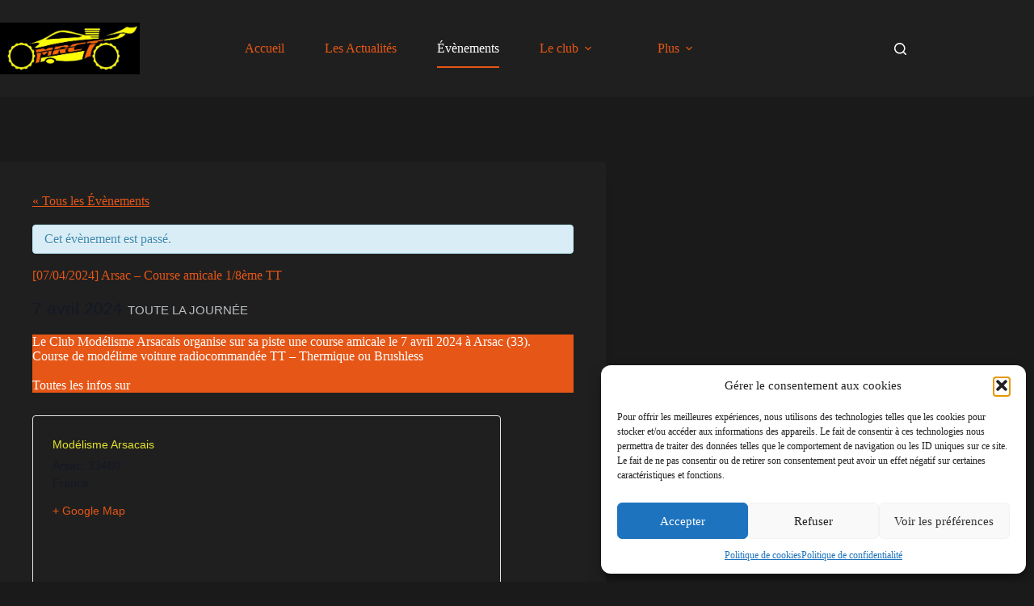

--- FILE ---
content_type: text/html; charset=UTF-8
request_url: https://mrct33.fr/evenements/30-04-2023-arsac-course-amicale-1-8eme-tt/
body_size: 20706
content:
<!doctype html>
<html lang="fr-FR">
<head>
<meta charset="UTF-8">
<meta name="viewport" content="width=device-width, initial-scale=1, maximum-scale=5, viewport-fit=cover">
<link rel="profile" href="https://gmpg.org/xfn/11">
<link rel='stylesheet' id='tribe-events-views-v2-bootstrap-datepicker-styles-css' href='https://mrct33.fr/wp-content/plugins/the-events-calendar/vendor/bootstrap-datepicker/css/bootstrap-datepicker.standalone.min.css?ver=6.15.13' media='all' />
<link rel='stylesheet' id='tec-variables-skeleton-css' href='https://mrct33.fr/wp-content/plugins/the-events-calendar/common/build/css/variables-skeleton.css?ver=6.10.1' media='all' />
<link rel='stylesheet' id='tribe-common-skeleton-style-css' href='https://mrct33.fr/wp-content/plugins/the-events-calendar/common/build/css/common-skeleton.css?ver=6.10.1' media='all' />
<link rel='stylesheet' id='tribe-tooltipster-css-css' href='https://mrct33.fr/wp-content/plugins/the-events-calendar/common/vendor/tooltipster/tooltipster.bundle.min.css?ver=6.10.1' media='all' />
<link rel='stylesheet' id='tribe-events-views-v2-skeleton-css' href='https://mrct33.fr/wp-content/plugins/the-events-calendar/build/css/views-skeleton.css?ver=6.15.13' media='all' />
<meta name='robots' content='index, follow, max-image-preview:large, max-snippet:-1, max-video-preview:-1' />
<!-- This site is optimized with the Yoast SEO plugin v26.6 - https://yoast.com/wordpress/plugins/seo/ -->
<title>[07/04/2024] Arsac - Course amicale 1/8ème TT - MRCT33</title>
<link rel="canonical" href="https://mrct33.fr/evenements/30-04-2023-arsac-course-amicale-1-8eme-tt/" />
<meta property="og:locale" content="fr_FR" />
<meta property="og:type" content="article" />
<meta property="og:title" content="[07/04/2024] Arsac - Course amicale 1/8ème TT - MRCT33" />
<meta property="og:description" content="Le Club Modélisme Arsacais organise sur sa piste une course amicale le 7 avril 2024 à Arsac (33).Course de modélime voiture radiocommandée TT &#8211; Thermique ou Brushless Toutes les infos [&hellip;]" />
<meta property="og:url" content="https://mrct33.fr/evenements/30-04-2023-arsac-course-amicale-1-8eme-tt/" />
<meta property="og:site_name" content="MRCT33" />
<meta property="article:modified_time" content="2023-12-31T07:53:38+00:00" />
<meta property="og:image" content="https://mrct33.fr/wp-content/uploads/2023/01/MRCT-33-16.png" />
<meta property="og:image:width" content="1640" />
<meta property="og:image:height" content="924" />
<meta property="og:image:type" content="image/png" />
<meta name="twitter:card" content="summary_large_image" />
<meta name="twitter:label1" content="Durée de lecture estimée" />
<meta name="twitter:data1" content="1 minute" />
<script type="application/ld+json" class="yoast-schema-graph">{"@context":"https://schema.org","@graph":[{"@type":"WebPage","@id":"https://mrct33.fr/evenements/30-04-2023-arsac-course-amicale-1-8eme-tt/","url":"https://mrct33.fr/evenements/30-04-2023-arsac-course-amicale-1-8eme-tt/","name":"[07/04/2024] Arsac - Course amicale 1/8ème TT - MRCT33","isPartOf":{"@id":"https://mrct33.fr/#website"},"primaryImageOfPage":{"@id":"https://mrct33.fr/evenements/30-04-2023-arsac-course-amicale-1-8eme-tt/#primaryimage"},"image":{"@id":"https://mrct33.fr/evenements/30-04-2023-arsac-course-amicale-1-8eme-tt/#primaryimage"},"thumbnailUrl":"https://mrct33.fr/wp-content/uploads/2023/01/MRCT-33-16.png","datePublished":"2023-01-29T14:25:17+00:00","dateModified":"2023-12-31T07:53:38+00:00","breadcrumb":{"@id":"https://mrct33.fr/evenements/30-04-2023-arsac-course-amicale-1-8eme-tt/#breadcrumb"},"inLanguage":"fr-FR","potentialAction":[{"@type":"ReadAction","target":["https://mrct33.fr/evenements/30-04-2023-arsac-course-amicale-1-8eme-tt/"]}]},{"@type":"ImageObject","inLanguage":"fr-FR","@id":"https://mrct33.fr/evenements/30-04-2023-arsac-course-amicale-1-8eme-tt/#primaryimage","url":"https://mrct33.fr/wp-content/uploads/2023/01/MRCT-33-16.png","contentUrl":"https://mrct33.fr/wp-content/uploads/2023/01/MRCT-33-16.png","width":1640,"height":924},{"@type":"BreadcrumbList","@id":"https://mrct33.fr/evenements/30-04-2023-arsac-course-amicale-1-8eme-tt/#breadcrumb","itemListElement":[{"@type":"ListItem","position":1,"name":"Accueil","item":"https://mrct33.fr/"},{"@type":"ListItem","position":2,"name":"Évènements","item":"https://mrct33.fr/evenements/"},{"@type":"ListItem","position":3,"name":"[07/04/2024] Arsac &#8211; Course amicale 1/8ème TT"}]},{"@type":"WebSite","@id":"https://mrct33.fr/#website","url":"https://mrct33.fr/","name":"MRCT33","description":"Club de modélisme RC en gironde","publisher":{"@id":"https://mrct33.fr/#organization"},"potentialAction":[{"@type":"SearchAction","target":{"@type":"EntryPoint","urlTemplate":"https://mrct33.fr/?s={search_term_string}"},"query-input":{"@type":"PropertyValueSpecification","valueRequired":true,"valueName":"search_term_string"}}],"inLanguage":"fr-FR"},{"@type":"Organization","@id":"https://mrct33.fr/#organization","name":"MRCT33","url":"https://mrct33.fr/","logo":{"@type":"ImageObject","inLanguage":"fr-FR","@id":"https://mrct33.fr/#/schema/logo/image/","url":"https://mrct33.fr/wp-content/uploads/2023/01/mrct_logo.jpeg","contentUrl":"https://mrct33.fr/wp-content/uploads/2023/01/mrct_logo.jpeg","width":858,"height":318,"caption":"MRCT33"},"image":{"@id":"https://mrct33.fr/#/schema/logo/image/"}},{"@type":"Event","name":"[07/04/2024] Arsac &#8211; Course amicale 1/8ème TT","description":"Le Club Modélisme Arsacais organise sur sa piste une course amicale le 7 avril 2024 à Arsac (33).Course de modélime voiture radiocommandée TT &#8211; Thermique ou Brushless Toutes les infos [&hellip;]","image":{"@id":"https://mrct33.fr/evenements/30-04-2023-arsac-course-amicale-1-8eme-tt/#primaryimage"},"url":"https://mrct33.fr/evenements/30-04-2023-arsac-course-amicale-1-8eme-tt/","eventAttendanceMode":"https://schema.org/OfflineEventAttendanceMode","eventStatus":"https://schema.org/EventScheduled","startDate":"2024-04-07T00:00:00+02:00","endDate":"2024-04-07T23:59:59+02:00","location":{"@type":"Place","name":"Modélisme Arsacais","description":"","url":"","address":{"@type":"PostalAddress","addressLocality":"Arsac","postalCode":"33460","addressCountry":"France"},"telephone":"","sameAs":""},"@id":"https://mrct33.fr/evenements/30-04-2023-arsac-course-amicale-1-8eme-tt/#event","mainEntityOfPage":{"@id":"https://mrct33.fr/evenements/30-04-2023-arsac-course-amicale-1-8eme-tt/"}}]}</script>
<!-- / Yoast SEO plugin. -->
<link rel='dns-prefetch' href='//www.googletagmanager.com' />
<link rel="alternate" type="application/rss+xml" title="MRCT33 &raquo; Flux" href="https://mrct33.fr/feed/" />
<link rel="alternate" type="application/rss+xml" title="MRCT33 &raquo; Flux des commentaires" href="https://mrct33.fr/comments/feed/" />
<link rel="alternate" type="text/calendar" title="MRCT33 &raquo; Flux iCal" href="https://mrct33.fr/evenements/?ical=1" />
<link rel="alternate" type="application/rss+xml" title="MRCT33 &raquo; [07/04/2024] Arsac &#8211; Course amicale 1/8ème TT Flux des commentaires" href="https://mrct33.fr/evenements/30-04-2023-arsac-course-amicale-1-8eme-tt/feed/" />
<link rel="alternate" title="oEmbed (JSON)" type="application/json+oembed" href="https://mrct33.fr/wp-json/oembed/1.0/embed?url=https%3A%2F%2Fmrct33.fr%2Fevenements%2F30-04-2023-arsac-course-amicale-1-8eme-tt%2F" />
<link rel="alternate" title="oEmbed (XML)" type="text/xml+oembed" href="https://mrct33.fr/wp-json/oembed/1.0/embed?url=https%3A%2F%2Fmrct33.fr%2Fevenements%2F30-04-2023-arsac-course-amicale-1-8eme-tt%2F&#038;format=xml" />
<style id='wp-img-auto-sizes-contain-inline-css'>
img:is([sizes=auto i],[sizes^="auto," i]){contain-intrinsic-size:3000px 1500px}
/*# sourceURL=wp-img-auto-sizes-contain-inline-css */
</style>
<link rel='stylesheet' id='blocksy-dynamic-global-css' href='https://mrct33.fr/wp-content/uploads/blocksy/css/global.css?ver=28926' media='all' />
<link rel='stylesheet' id='tribe-events-block-event-datetime-css' href='https://mrct33.fr/wp-content/plugins/the-events-calendar/build/event-datetime/frontend.css?ver=6.15.13' media='all' />
<link rel='stylesheet' id='tribe-events-block-event-venue-css' href='https://mrct33.fr/wp-content/plugins/the-events-calendar/build/event-venue/frontend.css?ver=6.15.13' media='all' />
<link rel='stylesheet' id='tribe-events-block-event-links-css' href='https://mrct33.fr/wp-content/plugins/the-events-calendar/build/event-links/frontend.css?ver=6.15.13' media='all' />
<link rel='stylesheet' id='tribe-events-block-event-website-css' href='https://mrct33.fr/wp-content/plugins/the-events-calendar/build/event-website/frontend.css?ver=6.15.13' media='all' />
<link rel='stylesheet' id='tribe-events-custom-jquery-styles-css' href='https://mrct33.fr/wp-content/plugins/the-events-calendar/vendor/jquery/smoothness/jquery-ui-1.8.23.custom.css?ver=6.15.13' media='all' />
<link rel='stylesheet' id='tribe-events-bootstrap-datepicker-css-css' href='https://mrct33.fr/wp-content/plugins/the-events-calendar/vendor/bootstrap-datepicker/css/bootstrap-datepicker.standalone.min.css?ver=6.15.13' media='all' />
<link rel='stylesheet' id='tribe-events-calendar-style-css' href='https://mrct33.fr/wp-content/plugins/the-events-calendar/build/css/tribe-events-skeleton.css?ver=6.15.13' media='all' />
<link rel='stylesheet' id='wp-block-library-css' href='https://mrct33.fr/wp-includes/css/dist/block-library/style.min.css?ver=52de61201e79bf091de52048d19cea44' media='all' />
<link rel='stylesheet' id='magnific-popup-css' href='https://mrct33.fr/wp-content/plugins/gutentor/assets/library/magnific-popup/magnific-popup.min.css?ver=1.8.0' media='all' />
<link rel='stylesheet' id='slick-css' href='https://mrct33.fr/wp-content/plugins/gutentor/assets/library/slick/slick.min.css?ver=1.8.1' media='all' />
<link rel='stylesheet' id='fontawesome-css' href='https://mrct33.fr/wp-content/plugins/gutentor/assets/library/fontawesome/css/all.min.css?ver=5.12.0' media='all' />
<link rel='stylesheet' id='wpness-grid-css' href='https://mrct33.fr/wp-content/plugins/gutentor/assets/library/wpness-grid/wpness-grid.css?ver=1.0.0' media='all' />
<link rel='stylesheet' id='animate-css' href='https://mrct33.fr/wp-content/plugins/gutentor/assets/library/animatecss/animate.min.css?ver=3.7.2' media='all' />
<link rel='stylesheet' id='wp-components-css' href='https://mrct33.fr/wp-includes/css/dist/components/style.min.css?ver=52de61201e79bf091de52048d19cea44' media='all' />
<link rel='stylesheet' id='wp-preferences-css' href='https://mrct33.fr/wp-includes/css/dist/preferences/style.min.css?ver=52de61201e79bf091de52048d19cea44' media='all' />
<link rel='stylesheet' id='wp-block-editor-css' href='https://mrct33.fr/wp-includes/css/dist/block-editor/style.min.css?ver=52de61201e79bf091de52048d19cea44' media='all' />
<link rel='stylesheet' id='wp-reusable-blocks-css' href='https://mrct33.fr/wp-includes/css/dist/reusable-blocks/style.min.css?ver=52de61201e79bf091de52048d19cea44' media='all' />
<link rel='stylesheet' id='wp-patterns-css' href='https://mrct33.fr/wp-includes/css/dist/patterns/style.min.css?ver=52de61201e79bf091de52048d19cea44' media='all' />
<link rel='stylesheet' id='wp-editor-css' href='https://mrct33.fr/wp-includes/css/dist/editor/style.min.css?ver=52de61201e79bf091de52048d19cea44' media='all' />
<link rel='stylesheet' id='gutentor-css' href='https://mrct33.fr/wp-content/plugins/gutentor/dist/blocks.style.build.css?ver=3.5.4' media='all' />
<link rel='stylesheet' id='tec-variables-full-css' href='https://mrct33.fr/wp-content/plugins/the-events-calendar/common/build/css/variables-full.css?ver=6.10.1' media='all' />
<link rel='stylesheet' id='tribe-events-v2-single-blocks-css' href='https://mrct33.fr/wp-content/plugins/the-events-calendar/build/css/tribe-events-single-blocks.css?ver=6.15.13' media='all' />
<style id='global-styles-inline-css'>
:root{--wp--preset--aspect-ratio--square: 1;--wp--preset--aspect-ratio--4-3: 4/3;--wp--preset--aspect-ratio--3-4: 3/4;--wp--preset--aspect-ratio--3-2: 3/2;--wp--preset--aspect-ratio--2-3: 2/3;--wp--preset--aspect-ratio--16-9: 16/9;--wp--preset--aspect-ratio--9-16: 9/16;--wp--preset--color--black: #000000;--wp--preset--color--cyan-bluish-gray: #abb8c3;--wp--preset--color--white: #ffffff;--wp--preset--color--pale-pink: #f78da7;--wp--preset--color--vivid-red: #cf2e2e;--wp--preset--color--luminous-vivid-orange: #ff6900;--wp--preset--color--luminous-vivid-amber: #fcb900;--wp--preset--color--light-green-cyan: #7bdcb5;--wp--preset--color--vivid-green-cyan: #00d084;--wp--preset--color--pale-cyan-blue: #8ed1fc;--wp--preset--color--vivid-cyan-blue: #0693e3;--wp--preset--color--vivid-purple: #9b51e0;--wp--preset--color--palette-color-1: var(--theme-palette-color-1, #e65616);--wp--preset--color--palette-color-2: var(--theme-palette-color-2, #d1310a);--wp--preset--color--palette-color-3: var(--theme-palette-color-3, #898989);--wp--preset--color--palette-color-4: var(--theme-palette-color-4, #ffffff);--wp--preset--color--palette-color-5: var(--theme-palette-color-5, #303030);--wp--preset--color--palette-color-6: var(--theme-palette-color-6, #292929);--wp--preset--color--palette-color-7: var(--theme-palette-color-7, #1a1a1a);--wp--preset--color--palette-color-8: var(--theme-palette-color-8, #1f1f1f);--wp--preset--gradient--vivid-cyan-blue-to-vivid-purple: linear-gradient(135deg,rgb(6,147,227) 0%,rgb(155,81,224) 100%);--wp--preset--gradient--light-green-cyan-to-vivid-green-cyan: linear-gradient(135deg,rgb(122,220,180) 0%,rgb(0,208,130) 100%);--wp--preset--gradient--luminous-vivid-amber-to-luminous-vivid-orange: linear-gradient(135deg,rgb(252,185,0) 0%,rgb(255,105,0) 100%);--wp--preset--gradient--luminous-vivid-orange-to-vivid-red: linear-gradient(135deg,rgb(255,105,0) 0%,rgb(207,46,46) 100%);--wp--preset--gradient--very-light-gray-to-cyan-bluish-gray: linear-gradient(135deg,rgb(238,238,238) 0%,rgb(169,184,195) 100%);--wp--preset--gradient--cool-to-warm-spectrum: linear-gradient(135deg,rgb(74,234,220) 0%,rgb(151,120,209) 20%,rgb(207,42,186) 40%,rgb(238,44,130) 60%,rgb(251,105,98) 80%,rgb(254,248,76) 100%);--wp--preset--gradient--blush-light-purple: linear-gradient(135deg,rgb(255,206,236) 0%,rgb(152,150,240) 100%);--wp--preset--gradient--blush-bordeaux: linear-gradient(135deg,rgb(254,205,165) 0%,rgb(254,45,45) 50%,rgb(107,0,62) 100%);--wp--preset--gradient--luminous-dusk: linear-gradient(135deg,rgb(255,203,112) 0%,rgb(199,81,192) 50%,rgb(65,88,208) 100%);--wp--preset--gradient--pale-ocean: linear-gradient(135deg,rgb(255,245,203) 0%,rgb(182,227,212) 50%,rgb(51,167,181) 100%);--wp--preset--gradient--electric-grass: linear-gradient(135deg,rgb(202,248,128) 0%,rgb(113,206,126) 100%);--wp--preset--gradient--midnight: linear-gradient(135deg,rgb(2,3,129) 0%,rgb(40,116,252) 100%);--wp--preset--gradient--juicy-peach: linear-gradient(to right, #ffecd2 0%, #fcb69f 100%);--wp--preset--gradient--young-passion: linear-gradient(to right, #ff8177 0%, #ff867a 0%, #ff8c7f 21%, #f99185 52%, #cf556c 78%, #b12a5b 100%);--wp--preset--gradient--true-sunset: linear-gradient(to right, #fa709a 0%, #fee140 100%);--wp--preset--gradient--morpheus-den: linear-gradient(to top, #30cfd0 0%, #330867 100%);--wp--preset--gradient--plum-plate: linear-gradient(135deg, #667eea 0%, #764ba2 100%);--wp--preset--gradient--aqua-splash: linear-gradient(15deg, #13547a 0%, #80d0c7 100%);--wp--preset--gradient--love-kiss: linear-gradient(to top, #ff0844 0%, #ffb199 100%);--wp--preset--gradient--new-retrowave: linear-gradient(to top, #3b41c5 0%, #a981bb 49%, #ffc8a9 100%);--wp--preset--gradient--plum-bath: linear-gradient(to top, #cc208e 0%, #6713d2 100%);--wp--preset--gradient--high-flight: linear-gradient(to right, #0acffe 0%, #495aff 100%);--wp--preset--gradient--teen-party: linear-gradient(-225deg, #FF057C 0%, #8D0B93 50%, #321575 100%);--wp--preset--gradient--fabled-sunset: linear-gradient(-225deg, #231557 0%, #44107A 29%, #FF1361 67%, #FFF800 100%);--wp--preset--gradient--arielle-smile: radial-gradient(circle 248px at center, #16d9e3 0%, #30c7ec 47%, #46aef7 100%);--wp--preset--gradient--itmeo-branding: linear-gradient(180deg, #2af598 0%, #009efd 100%);--wp--preset--gradient--deep-blue: linear-gradient(to right, #6a11cb 0%, #2575fc 100%);--wp--preset--gradient--strong-bliss: linear-gradient(to right, #f78ca0 0%, #f9748f 19%, #fd868c 60%, #fe9a8b 100%);--wp--preset--gradient--sweet-period: linear-gradient(to top, #3f51b1 0%, #5a55ae 13%, #7b5fac 25%, #8f6aae 38%, #a86aa4 50%, #cc6b8e 62%, #f18271 75%, #f3a469 87%, #f7c978 100%);--wp--preset--gradient--purple-division: linear-gradient(to top, #7028e4 0%, #e5b2ca 100%);--wp--preset--gradient--cold-evening: linear-gradient(to top, #0c3483 0%, #a2b6df 100%, #6b8cce 100%, #a2b6df 100%);--wp--preset--gradient--mountain-rock: linear-gradient(to right, #868f96 0%, #596164 100%);--wp--preset--gradient--desert-hump: linear-gradient(to top, #c79081 0%, #dfa579 100%);--wp--preset--gradient--ethernal-constance: linear-gradient(to top, #09203f 0%, #537895 100%);--wp--preset--gradient--happy-memories: linear-gradient(-60deg, #ff5858 0%, #f09819 100%);--wp--preset--gradient--grown-early: linear-gradient(to top, #0ba360 0%, #3cba92 100%);--wp--preset--gradient--morning-salad: linear-gradient(-225deg, #B7F8DB 0%, #50A7C2 100%);--wp--preset--gradient--night-call: linear-gradient(-225deg, #AC32E4 0%, #7918F2 48%, #4801FF 100%);--wp--preset--gradient--mind-crawl: linear-gradient(-225deg, #473B7B 0%, #3584A7 51%, #30D2BE 100%);--wp--preset--gradient--angel-care: linear-gradient(-225deg, #FFE29F 0%, #FFA99F 48%, #FF719A 100%);--wp--preset--gradient--juicy-cake: linear-gradient(to top, #e14fad 0%, #f9d423 100%);--wp--preset--gradient--rich-metal: linear-gradient(to right, #d7d2cc 0%, #304352 100%);--wp--preset--gradient--mole-hall: linear-gradient(-20deg, #616161 0%, #9bc5c3 100%);--wp--preset--gradient--cloudy-knoxville: linear-gradient(120deg, #fdfbfb 0%, #ebedee 100%);--wp--preset--gradient--soft-grass: linear-gradient(to top, #c1dfc4 0%, #deecdd 100%);--wp--preset--gradient--saint-petersburg: linear-gradient(135deg, #f5f7fa 0%, #c3cfe2 100%);--wp--preset--gradient--everlasting-sky: linear-gradient(135deg, #fdfcfb 0%, #e2d1c3 100%);--wp--preset--gradient--kind-steel: linear-gradient(-20deg, #e9defa 0%, #fbfcdb 100%);--wp--preset--gradient--over-sun: linear-gradient(60deg, #abecd6 0%, #fbed96 100%);--wp--preset--gradient--premium-white: linear-gradient(to top, #d5d4d0 0%, #d5d4d0 1%, #eeeeec 31%, #efeeec 75%, #e9e9e7 100%);--wp--preset--gradient--clean-mirror: linear-gradient(45deg, #93a5cf 0%, #e4efe9 100%);--wp--preset--gradient--wild-apple: linear-gradient(to top, #d299c2 0%, #fef9d7 100%);--wp--preset--gradient--snow-again: linear-gradient(to top, #e6e9f0 0%, #eef1f5 100%);--wp--preset--gradient--confident-cloud: linear-gradient(to top, #dad4ec 0%, #dad4ec 1%, #f3e7e9 100%);--wp--preset--gradient--glass-water: linear-gradient(to top, #dfe9f3 0%, white 100%);--wp--preset--gradient--perfect-white: linear-gradient(-225deg, #E3FDF5 0%, #FFE6FA 100%);--wp--preset--font-size--small: 13px;--wp--preset--font-size--medium: 20px;--wp--preset--font-size--large: clamp(22px, 1.375rem + ((1vw - 3.2px) * 0.625), 30px);--wp--preset--font-size--x-large: clamp(30px, 1.875rem + ((1vw - 3.2px) * 1.563), 50px);--wp--preset--font-size--xx-large: clamp(45px, 2.813rem + ((1vw - 3.2px) * 2.734), 80px);--wp--preset--spacing--20: 0.44rem;--wp--preset--spacing--30: 0.67rem;--wp--preset--spacing--40: 1rem;--wp--preset--spacing--50: 1.5rem;--wp--preset--spacing--60: 2.25rem;--wp--preset--spacing--70: 3.38rem;--wp--preset--spacing--80: 5.06rem;--wp--preset--shadow--natural: 6px 6px 9px rgba(0, 0, 0, 0.2);--wp--preset--shadow--deep: 12px 12px 50px rgba(0, 0, 0, 0.4);--wp--preset--shadow--sharp: 6px 6px 0px rgba(0, 0, 0, 0.2);--wp--preset--shadow--outlined: 6px 6px 0px -3px rgb(255, 255, 255), 6px 6px rgb(0, 0, 0);--wp--preset--shadow--crisp: 6px 6px 0px rgb(0, 0, 0);}:root { --wp--style--global--content-size: var(--theme-block-max-width);--wp--style--global--wide-size: var(--theme-block-wide-max-width); }:where(body) { margin: 0; }.wp-site-blocks > .alignleft { float: left; margin-right: 2em; }.wp-site-blocks > .alignright { float: right; margin-left: 2em; }.wp-site-blocks > .aligncenter { justify-content: center; margin-left: auto; margin-right: auto; }:where(.wp-site-blocks) > * { margin-block-start: var(--theme-content-spacing); margin-block-end: 0; }:where(.wp-site-blocks) > :first-child { margin-block-start: 0; }:where(.wp-site-blocks) > :last-child { margin-block-end: 0; }:root { --wp--style--block-gap: var(--theme-content-spacing); }:root :where(.is-layout-flow) > :first-child{margin-block-start: 0;}:root :where(.is-layout-flow) > :last-child{margin-block-end: 0;}:root :where(.is-layout-flow) > *{margin-block-start: var(--theme-content-spacing);margin-block-end: 0;}:root :where(.is-layout-constrained) > :first-child{margin-block-start: 0;}:root :where(.is-layout-constrained) > :last-child{margin-block-end: 0;}:root :where(.is-layout-constrained) > *{margin-block-start: var(--theme-content-spacing);margin-block-end: 0;}:root :where(.is-layout-flex){gap: var(--theme-content-spacing);}:root :where(.is-layout-grid){gap: var(--theme-content-spacing);}.is-layout-flow > .alignleft{float: left;margin-inline-start: 0;margin-inline-end: 2em;}.is-layout-flow > .alignright{float: right;margin-inline-start: 2em;margin-inline-end: 0;}.is-layout-flow > .aligncenter{margin-left: auto !important;margin-right: auto !important;}.is-layout-constrained > .alignleft{float: left;margin-inline-start: 0;margin-inline-end: 2em;}.is-layout-constrained > .alignright{float: right;margin-inline-start: 2em;margin-inline-end: 0;}.is-layout-constrained > .aligncenter{margin-left: auto !important;margin-right: auto !important;}.is-layout-constrained > :where(:not(.alignleft):not(.alignright):not(.alignfull)){max-width: var(--wp--style--global--content-size);margin-left: auto !important;margin-right: auto !important;}.is-layout-constrained > .alignwide{max-width: var(--wp--style--global--wide-size);}body .is-layout-flex{display: flex;}.is-layout-flex{flex-wrap: wrap;align-items: center;}.is-layout-flex > :is(*, div){margin: 0;}body .is-layout-grid{display: grid;}.is-layout-grid > :is(*, div){margin: 0;}body{padding-top: 0px;padding-right: 0px;padding-bottom: 0px;padding-left: 0px;}:root :where(.wp-element-button, .wp-block-button__link){font-style: inherit;font-weight: inherit;letter-spacing: inherit;text-transform: inherit;}.has-black-color{color: var(--wp--preset--color--black) !important;}.has-cyan-bluish-gray-color{color: var(--wp--preset--color--cyan-bluish-gray) !important;}.has-white-color{color: var(--wp--preset--color--white) !important;}.has-pale-pink-color{color: var(--wp--preset--color--pale-pink) !important;}.has-vivid-red-color{color: var(--wp--preset--color--vivid-red) !important;}.has-luminous-vivid-orange-color{color: var(--wp--preset--color--luminous-vivid-orange) !important;}.has-luminous-vivid-amber-color{color: var(--wp--preset--color--luminous-vivid-amber) !important;}.has-light-green-cyan-color{color: var(--wp--preset--color--light-green-cyan) !important;}.has-vivid-green-cyan-color{color: var(--wp--preset--color--vivid-green-cyan) !important;}.has-pale-cyan-blue-color{color: var(--wp--preset--color--pale-cyan-blue) !important;}.has-vivid-cyan-blue-color{color: var(--wp--preset--color--vivid-cyan-blue) !important;}.has-vivid-purple-color{color: var(--wp--preset--color--vivid-purple) !important;}.has-palette-color-1-color{color: var(--wp--preset--color--palette-color-1) !important;}.has-palette-color-2-color{color: var(--wp--preset--color--palette-color-2) !important;}.has-palette-color-3-color{color: var(--wp--preset--color--palette-color-3) !important;}.has-palette-color-4-color{color: var(--wp--preset--color--palette-color-4) !important;}.has-palette-color-5-color{color: var(--wp--preset--color--palette-color-5) !important;}.has-palette-color-6-color{color: var(--wp--preset--color--palette-color-6) !important;}.has-palette-color-7-color{color: var(--wp--preset--color--palette-color-7) !important;}.has-palette-color-8-color{color: var(--wp--preset--color--palette-color-8) !important;}.has-black-background-color{background-color: var(--wp--preset--color--black) !important;}.has-cyan-bluish-gray-background-color{background-color: var(--wp--preset--color--cyan-bluish-gray) !important;}.has-white-background-color{background-color: var(--wp--preset--color--white) !important;}.has-pale-pink-background-color{background-color: var(--wp--preset--color--pale-pink) !important;}.has-vivid-red-background-color{background-color: var(--wp--preset--color--vivid-red) !important;}.has-luminous-vivid-orange-background-color{background-color: var(--wp--preset--color--luminous-vivid-orange) !important;}.has-luminous-vivid-amber-background-color{background-color: var(--wp--preset--color--luminous-vivid-amber) !important;}.has-light-green-cyan-background-color{background-color: var(--wp--preset--color--light-green-cyan) !important;}.has-vivid-green-cyan-background-color{background-color: var(--wp--preset--color--vivid-green-cyan) !important;}.has-pale-cyan-blue-background-color{background-color: var(--wp--preset--color--pale-cyan-blue) !important;}.has-vivid-cyan-blue-background-color{background-color: var(--wp--preset--color--vivid-cyan-blue) !important;}.has-vivid-purple-background-color{background-color: var(--wp--preset--color--vivid-purple) !important;}.has-palette-color-1-background-color{background-color: var(--wp--preset--color--palette-color-1) !important;}.has-palette-color-2-background-color{background-color: var(--wp--preset--color--palette-color-2) !important;}.has-palette-color-3-background-color{background-color: var(--wp--preset--color--palette-color-3) !important;}.has-palette-color-4-background-color{background-color: var(--wp--preset--color--palette-color-4) !important;}.has-palette-color-5-background-color{background-color: var(--wp--preset--color--palette-color-5) !important;}.has-palette-color-6-background-color{background-color: var(--wp--preset--color--palette-color-6) !important;}.has-palette-color-7-background-color{background-color: var(--wp--preset--color--palette-color-7) !important;}.has-palette-color-8-background-color{background-color: var(--wp--preset--color--palette-color-8) !important;}.has-black-border-color{border-color: var(--wp--preset--color--black) !important;}.has-cyan-bluish-gray-border-color{border-color: var(--wp--preset--color--cyan-bluish-gray) !important;}.has-white-border-color{border-color: var(--wp--preset--color--white) !important;}.has-pale-pink-border-color{border-color: var(--wp--preset--color--pale-pink) !important;}.has-vivid-red-border-color{border-color: var(--wp--preset--color--vivid-red) !important;}.has-luminous-vivid-orange-border-color{border-color: var(--wp--preset--color--luminous-vivid-orange) !important;}.has-luminous-vivid-amber-border-color{border-color: var(--wp--preset--color--luminous-vivid-amber) !important;}.has-light-green-cyan-border-color{border-color: var(--wp--preset--color--light-green-cyan) !important;}.has-vivid-green-cyan-border-color{border-color: var(--wp--preset--color--vivid-green-cyan) !important;}.has-pale-cyan-blue-border-color{border-color: var(--wp--preset--color--pale-cyan-blue) !important;}.has-vivid-cyan-blue-border-color{border-color: var(--wp--preset--color--vivid-cyan-blue) !important;}.has-vivid-purple-border-color{border-color: var(--wp--preset--color--vivid-purple) !important;}.has-palette-color-1-border-color{border-color: var(--wp--preset--color--palette-color-1) !important;}.has-palette-color-2-border-color{border-color: var(--wp--preset--color--palette-color-2) !important;}.has-palette-color-3-border-color{border-color: var(--wp--preset--color--palette-color-3) !important;}.has-palette-color-4-border-color{border-color: var(--wp--preset--color--palette-color-4) !important;}.has-palette-color-5-border-color{border-color: var(--wp--preset--color--palette-color-5) !important;}.has-palette-color-6-border-color{border-color: var(--wp--preset--color--palette-color-6) !important;}.has-palette-color-7-border-color{border-color: var(--wp--preset--color--palette-color-7) !important;}.has-palette-color-8-border-color{border-color: var(--wp--preset--color--palette-color-8) !important;}.has-vivid-cyan-blue-to-vivid-purple-gradient-background{background: var(--wp--preset--gradient--vivid-cyan-blue-to-vivid-purple) !important;}.has-light-green-cyan-to-vivid-green-cyan-gradient-background{background: var(--wp--preset--gradient--light-green-cyan-to-vivid-green-cyan) !important;}.has-luminous-vivid-amber-to-luminous-vivid-orange-gradient-background{background: var(--wp--preset--gradient--luminous-vivid-amber-to-luminous-vivid-orange) !important;}.has-luminous-vivid-orange-to-vivid-red-gradient-background{background: var(--wp--preset--gradient--luminous-vivid-orange-to-vivid-red) !important;}.has-very-light-gray-to-cyan-bluish-gray-gradient-background{background: var(--wp--preset--gradient--very-light-gray-to-cyan-bluish-gray) !important;}.has-cool-to-warm-spectrum-gradient-background{background: var(--wp--preset--gradient--cool-to-warm-spectrum) !important;}.has-blush-light-purple-gradient-background{background: var(--wp--preset--gradient--blush-light-purple) !important;}.has-blush-bordeaux-gradient-background{background: var(--wp--preset--gradient--blush-bordeaux) !important;}.has-luminous-dusk-gradient-background{background: var(--wp--preset--gradient--luminous-dusk) !important;}.has-pale-ocean-gradient-background{background: var(--wp--preset--gradient--pale-ocean) !important;}.has-electric-grass-gradient-background{background: var(--wp--preset--gradient--electric-grass) !important;}.has-midnight-gradient-background{background: var(--wp--preset--gradient--midnight) !important;}.has-juicy-peach-gradient-background{background: var(--wp--preset--gradient--juicy-peach) !important;}.has-young-passion-gradient-background{background: var(--wp--preset--gradient--young-passion) !important;}.has-true-sunset-gradient-background{background: var(--wp--preset--gradient--true-sunset) !important;}.has-morpheus-den-gradient-background{background: var(--wp--preset--gradient--morpheus-den) !important;}.has-plum-plate-gradient-background{background: var(--wp--preset--gradient--plum-plate) !important;}.has-aqua-splash-gradient-background{background: var(--wp--preset--gradient--aqua-splash) !important;}.has-love-kiss-gradient-background{background: var(--wp--preset--gradient--love-kiss) !important;}.has-new-retrowave-gradient-background{background: var(--wp--preset--gradient--new-retrowave) !important;}.has-plum-bath-gradient-background{background: var(--wp--preset--gradient--plum-bath) !important;}.has-high-flight-gradient-background{background: var(--wp--preset--gradient--high-flight) !important;}.has-teen-party-gradient-background{background: var(--wp--preset--gradient--teen-party) !important;}.has-fabled-sunset-gradient-background{background: var(--wp--preset--gradient--fabled-sunset) !important;}.has-arielle-smile-gradient-background{background: var(--wp--preset--gradient--arielle-smile) !important;}.has-itmeo-branding-gradient-background{background: var(--wp--preset--gradient--itmeo-branding) !important;}.has-deep-blue-gradient-background{background: var(--wp--preset--gradient--deep-blue) !important;}.has-strong-bliss-gradient-background{background: var(--wp--preset--gradient--strong-bliss) !important;}.has-sweet-period-gradient-background{background: var(--wp--preset--gradient--sweet-period) !important;}.has-purple-division-gradient-background{background: var(--wp--preset--gradient--purple-division) !important;}.has-cold-evening-gradient-background{background: var(--wp--preset--gradient--cold-evening) !important;}.has-mountain-rock-gradient-background{background: var(--wp--preset--gradient--mountain-rock) !important;}.has-desert-hump-gradient-background{background: var(--wp--preset--gradient--desert-hump) !important;}.has-ethernal-constance-gradient-background{background: var(--wp--preset--gradient--ethernal-constance) !important;}.has-happy-memories-gradient-background{background: var(--wp--preset--gradient--happy-memories) !important;}.has-grown-early-gradient-background{background: var(--wp--preset--gradient--grown-early) !important;}.has-morning-salad-gradient-background{background: var(--wp--preset--gradient--morning-salad) !important;}.has-night-call-gradient-background{background: var(--wp--preset--gradient--night-call) !important;}.has-mind-crawl-gradient-background{background: var(--wp--preset--gradient--mind-crawl) !important;}.has-angel-care-gradient-background{background: var(--wp--preset--gradient--angel-care) !important;}.has-juicy-cake-gradient-background{background: var(--wp--preset--gradient--juicy-cake) !important;}.has-rich-metal-gradient-background{background: var(--wp--preset--gradient--rich-metal) !important;}.has-mole-hall-gradient-background{background: var(--wp--preset--gradient--mole-hall) !important;}.has-cloudy-knoxville-gradient-background{background: var(--wp--preset--gradient--cloudy-knoxville) !important;}.has-soft-grass-gradient-background{background: var(--wp--preset--gradient--soft-grass) !important;}.has-saint-petersburg-gradient-background{background: var(--wp--preset--gradient--saint-petersburg) !important;}.has-everlasting-sky-gradient-background{background: var(--wp--preset--gradient--everlasting-sky) !important;}.has-kind-steel-gradient-background{background: var(--wp--preset--gradient--kind-steel) !important;}.has-over-sun-gradient-background{background: var(--wp--preset--gradient--over-sun) !important;}.has-premium-white-gradient-background{background: var(--wp--preset--gradient--premium-white) !important;}.has-clean-mirror-gradient-background{background: var(--wp--preset--gradient--clean-mirror) !important;}.has-wild-apple-gradient-background{background: var(--wp--preset--gradient--wild-apple) !important;}.has-snow-again-gradient-background{background: var(--wp--preset--gradient--snow-again) !important;}.has-confident-cloud-gradient-background{background: var(--wp--preset--gradient--confident-cloud) !important;}.has-glass-water-gradient-background{background: var(--wp--preset--gradient--glass-water) !important;}.has-perfect-white-gradient-background{background: var(--wp--preset--gradient--perfect-white) !important;}.has-small-font-size{font-size: var(--wp--preset--font-size--small) !important;}.has-medium-font-size{font-size: var(--wp--preset--font-size--medium) !important;}.has-large-font-size{font-size: var(--wp--preset--font-size--large) !important;}.has-x-large-font-size{font-size: var(--wp--preset--font-size--x-large) !important;}.has-xx-large-font-size{font-size: var(--wp--preset--font-size--xx-large) !important;}
:root :where(.wp-block-pullquote){font-size: clamp(0.984em, 0.984rem + ((1vw - 0.2em) * 0.645), 1.5em);line-height: 1.6;}
/*# sourceURL=global-styles-inline-css */
</style>
<link rel='stylesheet' id='cmplz-general-css' href='https://mrct33.fr/wp-content/plugins/complianz-gdpr/assets/css/cookieblocker.min.css?ver=1765994039' media='all' />
<link rel='stylesheet' id='ct-main-styles-css' href='https://mrct33.fr/wp-content/themes/blocksy/static/bundle/main.min.css?ver=2.1.23' media='all' />
<link rel='stylesheet' id='ct-tribe-events-styles-css' href='https://mrct33.fr/wp-content/themes/blocksy/static/bundle/tribe-events.min.css?ver=2.1.23' media='all' />
<link rel='stylesheet' id='ct-stackable-styles-css' href='https://mrct33.fr/wp-content/themes/blocksy/static/bundle/stackable.min.css?ver=2.1.23' media='all' />
<link rel='stylesheet' id='ct-wpforms-styles-css' href='https://mrct33.fr/wp-content/themes/blocksy/static/bundle/wpforms.min.css?ver=2.1.23' media='all' />
<link rel='stylesheet' id='ct-share-box-styles-css' href='https://mrct33.fr/wp-content/themes/blocksy/static/bundle/share-box.min.css?ver=2.1.23' media='all' />
<style id='block-visibility-screen-size-styles-inline-css'>
/* Large screens (desktops, 992px and up) */
@media ( min-width: 992px ) {
.block-visibility-hide-large-screen {
display: none !important;
}
}
/* Medium screens (tablets, between 768px and 992px) */
@media ( min-width: 768px ) and ( max-width: 991.98px ) {
.block-visibility-hide-medium-screen {
display: none !important;
}
}
/* Small screens (mobile devices, less than 768px) */
@media ( max-width: 767.98px ) {
.block-visibility-hide-small-screen {
display: none !important;
}
}
/*# sourceURL=block-visibility-screen-size-styles-inline-css */
</style>
<script src="https://mrct33.fr/wp-includes/js/jquery/jquery.min.js?ver=3.7.1" id="jquery-core-js"></script>
<script src="https://mrct33.fr/wp-includes/js/jquery/jquery-migrate.min.js?ver=3.4.1" id="jquery-migrate-js"></script>
<script src="https://mrct33.fr/wp-content/plugins/the-events-calendar/common/build/js/tribe-common.js?ver=9c44e11f3503a33e9540" id="tribe-common-js"></script>
<script src="https://mrct33.fr/wp-content/plugins/the-events-calendar/build/js/views/breakpoints.js?ver=4208de2df2852e0b91ec" id="tribe-events-views-v2-breakpoints-js"></script>
<!-- Extrait de code de la balise Google (gtag.js) ajouté par Site Kit -->
<!-- Extrait Google Analytics ajouté par Site Kit -->
<script src="https://www.googletagmanager.com/gtag/js?id=GT-K8G6KD6" id="google_gtagjs-js" async></script>
<script id="google_gtagjs-js-after">
window.dataLayer = window.dataLayer || [];function gtag(){dataLayer.push(arguments);}
gtag("set","linker",{"domains":["mrct33.fr"]});
gtag("js", new Date());
gtag("set", "developer_id.dZTNiMT", true);
gtag("config", "GT-K8G6KD6");
//# sourceURL=google_gtagjs-js-after
</script>
<link rel="https://api.w.org/" href="https://mrct33.fr/wp-json/" /><link rel="alternate" title="JSON" type="application/json" href="https://mrct33.fr/wp-json/wp/v2/tribe_events/1074" /><link rel="EditURI" type="application/rsd+xml" title="RSD" href="https://mrct33.fr/xmlrpc.php?rsd" />
<meta name="generator" content="Site Kit by Google 1.168.0" /><meta name="mpu-version" content="1.2.8" /><meta name="tec-api-version" content="v1"><meta name="tec-api-origin" content="https://mrct33.fr"><link rel="alternate" href="https://mrct33.fr/wp-json/tribe/events/v1/events/1074" />			<style>.cmplz-hidden {
display: none !important;
}</style><noscript><link rel='stylesheet' href='https://mrct33.fr/wp-content/themes/blocksy/static/bundle/no-scripts.min.css' type='text/css'></noscript>
<meta name="bmi-version" content="2.0.0" />      <script defer type="text/javascript" id="bmip-js-inline-remove-js">
function objectToQueryString(obj){
return Object.keys(obj).map(key => key + '=' + obj[key]).join('&');
}
function globalBMIKeepAlive() {
let xhr = new XMLHttpRequest();
let data = { action: "bmip_keepalive", token: "bmip", f: "refresh" };
let url = 'https://mrct33.fr/wp-admin/admin-ajax.php' + '?' + objectToQueryString(data);
xhr.open('POST', url, true);
xhr.setRequestHeader("X-Requested-With", "XMLHttpRequest");
xhr.onreadystatechange = function () {
if (xhr.readyState === 4) {
let response;
if (response = JSON.parse(xhr.responseText)) {
if (typeof response.status != 'undefined' && response.status === 'success') {
//setTimeout(globalBMIKeepAlive, 3000);
} else {
//setTimeout(globalBMIKeepAlive, 20000);
}
}
}
};
xhr.send(JSON.stringify(data));
}
document.querySelector('#bmip-js-inline-remove-js').remove();
</script>
<link rel="icon" href="https://mrct33.fr/wp-content/uploads/2023/01/cropped-logo-mrct-mini-32x32.png" sizes="32x32" />
<link rel="icon" href="https://mrct33.fr/wp-content/uploads/2023/01/cropped-logo-mrct-mini-192x192.png" sizes="192x192" />
<link rel="apple-touch-icon" href="https://mrct33.fr/wp-content/uploads/2023/01/cropped-logo-mrct-mini-180x180.png" />
<meta name="msapplication-TileImage" content="https://mrct33.fr/wp-content/uploads/2023/01/cropped-logo-mrct-mini-270x270.png" />
<style id="wp-custom-css">
.page-title,
.ct-advanced-heading {
position: relative;
}
.ct-advanced-heading:after,
.blog .page-title:after,
.page .page-title:after {
content: attr(title) !important;
position: absolute;
z-index: -1;
top: -7%;
bottom: 0;
width: 100%;
height: 100%;
white-space: nowrap;
display: flex;
align-items: center;
justify-content: center;
font-size: clamp(50px, 15vw, 200px);
font-weight: 800;
line-height: 1;
color: var(--theme-palette-color-7);
/* 	text-shadow: 0 0 2px rgba(255, 255, 255, 0.4); */
text-shadow: -1px 0 rgba(255, 255, 255, 0.1), 0 1px rgba(255, 255, 255, 0.1), 1px 0 rgba(255, 255, 255, 0.1), 0 -1px rgba(255, 255, 255, 0.1);
}
.ct-advanced-heading:after {
left: 0;
font-size: clamp(70px, 10vw, 140px);
}
@media (min-width: 690px) {
.ct-advanced-heading:after {
justify-content: initial;
}
}
.ct-special-features .stk-block-column:hover {
transform: scale3d(1.05, 1.05, 1);
}		</style>
</head>
<body data-rsssl=1 data-cmplz=1 class="wp-singular tribe_events-template-default single single-tribe_events postid-1074 wp-custom-logo wp-embed-responsive wp-theme-blocksy gutentor-active stk--is-blocksy-theme tribe-no-js page-template-blocksy tribe-filter-live events-single tribe-events-style-skeleton" data-link="type-2" data-prefix="tribe_events_single" data-header="type-1:sticky" data-footer="type-1:reveal" itemscope="itemscope" itemtype="https://schema.org/Blog">
<a class="skip-link screen-reader-text" href="#main">Passer au contenu</a><div class="ct-drawer-canvas" data-location="start">
<div id="search-modal" class="ct-panel" data-behaviour="modal" role="dialog" aria-label="Modale de recherche" inert>
<div class="ct-panel-actions">
<button class="ct-toggle-close" data-type="type-1" aria-label="Fermer la modale de recherche">
<svg class="ct-icon" width="12" height="12" viewBox="0 0 15 15"><path d="M1 15a1 1 0 01-.71-.29 1 1 0 010-1.41l5.8-5.8-5.8-5.8A1 1 0 011.7.29l5.8 5.8 5.8-5.8a1 1 0 011.41 1.41l-5.8 5.8 5.8 5.8a1 1 0 01-1.41 1.41l-5.8-5.8-5.8 5.8A1 1 0 011 15z"/></svg>				</button>
</div>
<div class="ct-panel-content">
<form role="search" method="get" class="ct-search-form"  action="https://mrct33.fr/" aria-haspopup="listbox" data-live-results="thumbs">
<input 
type="search" class="modal-field"		placeholder="Search"
value=""
name="s"
autocomplete="off"
title="Rechercher…"
aria-label="Rechercher…"
>
<div class="ct-search-form-controls">
<button type="submit" class="wp-element-button" data-button="icon" aria-label="Bouton de recherche">
<svg class="ct-icon ct-search-button-content" aria-hidden="true" width="15" height="15" viewBox="0 0 15 15"><path d="M14.8,13.7L12,11c0.9-1.2,1.5-2.6,1.5-4.2c0-3.7-3-6.8-6.8-6.8S0,3,0,6.8s3,6.8,6.8,6.8c1.6,0,3.1-0.6,4.2-1.5l2.8,2.8c0.1,0.1,0.3,0.2,0.5,0.2s0.4-0.1,0.5-0.2C15.1,14.5,15.1,14,14.8,13.7z M1.5,6.8c0-2.9,2.4-5.2,5.2-5.2S12,3.9,12,6.8S9.6,12,6.8,12S1.5,9.6,1.5,6.8z"/></svg>
<span class="ct-ajax-loader">
<svg viewBox="0 0 24 24">
<circle cx="12" cy="12" r="10" opacity="0.2" fill="none" stroke="currentColor" stroke-miterlimit="10" stroke-width="2"/>
<path d="m12,2c5.52,0,10,4.48,10,10" fill="none" stroke="currentColor" stroke-linecap="round" stroke-miterlimit="10" stroke-width="2">
<animateTransform
attributeName="transform"
attributeType="XML"
type="rotate"
dur="0.6s"
from="0 12 12"
to="360 12 12"
repeatCount="indefinite"
/>
</path>
</svg>
</span>
</button>
<input type="hidden" name="ct_post_type" value="post:page">
<input type="hidden" value="d1c1b37985" class="ct-live-results-nonce">	</div>
<div class="screen-reader-text" aria-live="polite" role="status">
Aucun résultat		</div>
</form>
</div>
</div>
<div id="offcanvas" class="ct-panel ct-header" data-behaviour="modal" role="dialog" aria-label="Modale hors champ" inert="">
<div class="ct-panel-actions">
<button class="ct-toggle-close" data-type="type-1" aria-label="Fermer le tiroir">
<svg class="ct-icon" width="12" height="12" viewBox="0 0 15 15"><path d="M1 15a1 1 0 01-.71-.29 1 1 0 010-1.41l5.8-5.8-5.8-5.8A1 1 0 011.7.29l5.8 5.8 5.8-5.8a1 1 0 011.41 1.41l-5.8 5.8 5.8 5.8a1 1 0 01-1.41 1.41l-5.8-5.8-5.8 5.8A1 1 0 011 15z"/></svg>
</button>
</div>
<div class="ct-panel-content" data-device="desktop"><div class="ct-panel-content-inner"></div></div><div class="ct-panel-content" data-device="mobile"><div class="ct-panel-content-inner">
<div
class="ct-header-text "
data-id="text">
<div class="entry-content is-layout-flow">
<p>MRCT 33</p>
<p><img class=" wp-image-13" src="https://wordpress.mrct33.fr/wp-content/uploads/2023/01/mrct_logo-300x111.jpeg" alt="" width="140" height="52" /></p>	</div>
</div>
<nav
class="mobile-menu menu-container has-submenu"
data-id="mobile-menu" data-interaction="click" data-toggle-type="type-1" data-submenu-dots="yes"	aria-label="Main Menu">
<ul id="menu-main-menu-1" class=""><li class="menu-item menu-item-type-post_type menu-item-object-page menu-item-home menu-item-773"><a href="https://mrct33.fr/" class="ct-menu-link">Accueil</a></li>
<li class="menu-item menu-item-type-post_type menu-item-object-page current_page_parent menu-item-724"><a href="https://mrct33.fr/blog/" class="ct-menu-link">Les Actualités</a></li>
<li class="menu-item menu-item-type-post_type_archive menu-item-object-tribe_events current-menu-item current_page_item menu-item-1215"><a href="https://mrct33.fr/evenements/" class="ct-menu-link">Évènements</a></li>
<li class="menu-item menu-item-type-post_type menu-item-object-page menu-item-has-children menu-item-775"><span class="ct-sub-menu-parent"><a href="https://mrct33.fr/le-club/" class="ct-menu-link">Le club</a><button class="ct-toggle-dropdown-mobile" aria-label="Déplier le menu déroulant" aria-haspopup="true" aria-expanded="false"><svg class="ct-icon toggle-icon-1" width="15" height="15" viewBox="0 0 15 15" aria-hidden="true"><path d="M3.9,5.1l3.6,3.6l3.6-3.6l1.4,0.7l-5,5l-5-5L3.9,5.1z"/></svg></button></span>
<ul class="sub-menu">
<li class="menu-item menu-item-type-post_type menu-item-object-page menu-item-1129"><a href="https://mrct33.fr/reglementation-du-circuit/" class="ct-menu-link">Règlementation de la Piste</a></li>
</ul>
</li>
<li class="menu-item menu-item-type-post_type menu-item-object-page menu-item-1123"><a href="https://mrct33.fr/adhesion-au-mrct-33/" class="ct-menu-link">Adhésion au MRCT 33</a></li>
<li class="menu-item menu-item-type-post_type menu-item-object-page menu-item-774"><a href="https://mrct33.fr/circuit/" class="ct-menu-link">Le circuit</a></li>
<li class="menu-item menu-item-type-post_type menu-item-object-page menu-item-776"><a href="https://mrct33.fr/nous-contacter/" class="ct-menu-link">Nous contacter</a></li>
</ul></nav>
<div
class="ct-header-socials "
data-id="socials">
<div class="ct-social-box" data-color="custom" data-icon-size="custom" data-icons-type="rounded:solid" >
<a href="https://www.facebook.com/MRCT33" data-network="facebook" aria-label="Facebook">
<span class="ct-icon-container">
<svg
width="20px"
height="20px"
viewBox="0 0 20 20"
aria-hidden="true">
<path d="M20,10.1c0-5.5-4.5-10-10-10S0,4.5,0,10.1c0,5,3.7,9.1,8.4,9.9v-7H5.9v-2.9h2.5V7.9C8.4,5.4,9.9,4,12.2,4c1.1,0,2.2,0.2,2.2,0.2v2.5h-1.3c-1.2,0-1.6,0.8-1.6,1.6v1.9h2.8L13.9,13h-2.3v7C16.3,19.2,20,15.1,20,10.1z"/>
</svg>
</span>				</a>
</div>
</div>
</div></div></div></div>
<div id="main-container">
<header id="header" class="ct-header" data-id="type-1" itemscope="" itemtype="https://schema.org/WPHeader"><div data-device="desktop"><div class="ct-sticky-container"><div data-sticky="shrink"><div data-row="middle" data-column-set="3"><div class="ct-container"><div data-column="start" data-placements="1"><div data-items="primary">
<div	class="site-branding"
data-id="logo"		itemscope="itemscope" itemtype="https://schema.org/Organization">
<a href="https://mrct33.fr/" class="site-logo-container" rel="home" itemprop="url" ><img width="858" height="318" src="https://mrct33.fr/wp-content/uploads/2023/01/mrct_logo.jpeg" class="default-logo" alt="MRCT33" decoding="async" fetchpriority="high" srcset="https://mrct33.fr/wp-content/uploads/2023/01/mrct_logo.jpeg 858w, https://mrct33.fr/wp-content/uploads/2023/01/mrct_logo-300x111.jpeg 300w, https://mrct33.fr/wp-content/uploads/2023/01/mrct_logo-768x285.jpeg 768w" sizes="(max-width: 858px) 100vw, 858px" /></a>	
</div>
</div></div><div data-column="middle"><div data-items="">
<nav
id="header-menu-1"
class="header-menu-1 menu-container"
data-id="menu" data-interaction="hover"	data-menu="type-2:left"
data-dropdown="type-1:simple"		data-responsive="no"	itemscope="" itemtype="https://schema.org/SiteNavigationElement"	aria-label="Main Menu">
<ul id="menu-main-menu" class="menu"><li id="menu-item-773" class="menu-item menu-item-type-post_type menu-item-object-page menu-item-home menu-item-773"><a href="https://mrct33.fr/" class="ct-menu-link">Accueil</a></li>
<li id="menu-item-724" class="menu-item menu-item-type-post_type menu-item-object-page current_page_parent menu-item-724"><a href="https://mrct33.fr/blog/" class="ct-menu-link">Les Actualités</a></li>
<li id="menu-item-1215" class="menu-item menu-item-type-post_type_archive menu-item-object-tribe_events current-menu-item current_page_item menu-item-1215"><a href="https://mrct33.fr/evenements/" class="ct-menu-link">Évènements</a></li>
<li id="menu-item-775" class="menu-item menu-item-type-post_type menu-item-object-page menu-item-has-children menu-item-775 animated-submenu-block"><a href="https://mrct33.fr/le-club/" class="ct-menu-link">Le club<span class="ct-toggle-dropdown-desktop"><svg class="ct-icon" width="8" height="8" viewBox="0 0 15 15" aria-hidden="true"><path d="M2.1,3.2l5.4,5.4l5.4-5.4L15,4.3l-7.5,7.5L0,4.3L2.1,3.2z"/></svg></span></a><button class="ct-toggle-dropdown-desktop-ghost" aria-label="Déplier le menu déroulant" aria-haspopup="true" aria-expanded="false"></button>
<ul class="sub-menu">
<li id="menu-item-1129" class="menu-item menu-item-type-post_type menu-item-object-page menu-item-1129"><a href="https://mrct33.fr/reglementation-du-circuit/" class="ct-menu-link">Règlementation de la Piste</a></li>
</ul>
</li>
<li id="menu-item-1123" class="menu-item menu-item-type-post_type menu-item-object-page menu-item-1123"><a href="https://mrct33.fr/adhesion-au-mrct-33/" class="ct-menu-link">Adhésion au MRCT 33</a></li>
<li id="menu-item-774" class="menu-item menu-item-type-post_type menu-item-object-page menu-item-774"><a href="https://mrct33.fr/circuit/" class="ct-menu-link">Le circuit</a></li>
<li id="menu-item-776" class="menu-item menu-item-type-post_type menu-item-object-page menu-item-776"><a href="https://mrct33.fr/nous-contacter/" class="ct-menu-link">Nous contacter</a></li>
</ul></nav>
</div></div><div data-column="end" data-placements="1"><div data-items="primary">
<button
class="ct-header-search ct-toggle "
data-toggle-panel="#search-modal"
aria-controls="search-modal"
aria-label="Search"
data-label="left"
data-id="search">
<span class="ct-label ct-hidden-sm ct-hidden-md ct-hidden-lg" aria-hidden="true">Search</span>
<svg class="ct-icon" aria-hidden="true" width="15" height="15" viewBox="0 0 15 15"><path d="M14.8,13.7L12,11c0.9-1.2,1.5-2.6,1.5-4.2c0-3.7-3-6.8-6.8-6.8S0,3,0,6.8s3,6.8,6.8,6.8c1.6,0,3.1-0.6,4.2-1.5l2.8,2.8c0.1,0.1,0.3,0.2,0.5,0.2s0.4-0.1,0.5-0.2C15.1,14.5,15.1,14,14.8,13.7z M1.5,6.8c0-2.9,2.4-5.2,5.2-5.2S12,3.9,12,6.8S9.6,12,6.8,12S1.5,9.6,1.5,6.8z"/></svg></button>
</div></div></div></div></div></div></div><div data-device="mobile"><div class="ct-sticky-container"><div data-sticky="shrink"><div data-row="middle" data-column-set="2"><div class="ct-container"><div data-column="start" data-placements="1"><div data-items="primary">
<div	class="site-branding"
data-id="logo"		>
<a href="https://mrct33.fr/" class="site-logo-container" rel="home" itemprop="url" ><img width="858" height="318" src="https://mrct33.fr/wp-content/uploads/2023/01/mrct_logo.jpeg" class="default-logo" alt="MRCT33" decoding="async" srcset="https://mrct33.fr/wp-content/uploads/2023/01/mrct_logo.jpeg 858w, https://mrct33.fr/wp-content/uploads/2023/01/mrct_logo-300x111.jpeg 300w, https://mrct33.fr/wp-content/uploads/2023/01/mrct_logo-768x285.jpeg 768w" sizes="(max-width: 858px) 100vw, 858px" /></a>	
</div>
</div></div><div data-column="end" data-placements="1"><div data-items="primary">
<button
class="ct-header-search ct-toggle "
data-toggle-panel="#search-modal"
aria-controls="search-modal"
aria-label="Search"
data-label="left"
data-id="search">
<span class="ct-label ct-hidden-sm ct-hidden-md ct-hidden-lg" aria-hidden="true">Search</span>
<svg class="ct-icon" aria-hidden="true" width="15" height="15" viewBox="0 0 15 15"><path d="M14.8,13.7L12,11c0.9-1.2,1.5-2.6,1.5-4.2c0-3.7-3-6.8-6.8-6.8S0,3,0,6.8s3,6.8,6.8,6.8c1.6,0,3.1-0.6,4.2-1.5l2.8,2.8c0.1,0.1,0.3,0.2,0.5,0.2s0.4-0.1,0.5-0.2C15.1,14.5,15.1,14,14.8,13.7z M1.5,6.8c0-2.9,2.4-5.2,5.2-5.2S12,3.9,12,6.8S9.6,12,6.8,12S1.5,9.6,1.5,6.8z"/></svg></button>
<button
class="ct-header-trigger ct-toggle "
data-toggle-panel="#offcanvas"
aria-controls="offcanvas"
data-design="simple"
data-label="right"
aria-label="Menu"
data-id="trigger">
<span class="ct-label ct-hidden-md ct-hidden-lg" aria-hidden="true">Menu</span>
<svg class="ct-icon" width="18" height="14" viewBox="0 0 18 14" data-type="type-1" aria-hidden="true">
<rect y="0.00" width="18" height="1.7" rx="1"/>
<rect y="6.15" width="18" height="1.7" rx="1"/>
<rect y="12.3" width="18" height="1.7" rx="1"/>
</svg></button>
</div></div></div></div></div></div></div></header>
<main id="main" class="site-main hfeed" itemscope="itemscope" itemtype="https://schema.org/CreativeWork">
<div
class="ct-container-full"
data-content="narrow"		data-vertical-spacing="top:bottom">
<article
id="post-0"
class="post-0 page type-page status-publish hentry">
<div class="entry-content is-layout-constrained">
<section id="tribe-events" role="main"><div class="tribe-events-before-html"></div><span class="tribe-events-ajax-loading"><img class="tribe-events-spinner-medium" src="https://mrct33.fr/wp-content/plugins/the-events-calendar/src/resources/images/tribe-loading.gif" alt="Chargement Évènements" /></span>
<div id="tribe-events-content" class="tribe-events-single tribe-blocks-editor">
<p class="tribe-events-back">
<a href="https://mrct33.fr/evenements/">
&laquo; Tous les Évènements	</a>
</p>
<div class="tribe-events-notices"><ul><li>Cet évènement est passé.</li></ul></div>	
<h1 class="tribe-events-single-event-title">[07/04/2024] Arsac &#8211; Course amicale 1/8ème TT</h1>		
<div id="post-1074" class="post-1074 tribe_events type-tribe_events status-publish has-post-thumbnail hentry tag-course-amicale tribe_events_cat-1-8-tt tribe_events_cat-brushless tribe_events_cat-thermique cat_1-8-tt cat_brushless cat_thermique">
<div  class="tribe-events-schedule tribe-clearfix" >
<p class="tribe-events-schedule__datetime">
<span class="tribe-events-schedule__date tribe-events-schedule__date--start">
7 avril 2024		</span>
<span class="tribe-events-schedule__all-day">Toute la journée</span>
</p>
</div>
<p class="has-palette-color-4-color has-palette-color-1-background-color has-text-color has-background has-link-color wp-elements-2b06570cc3d9d2c20c86794cfac09761">Le Club Modélisme Arsacais organise sur sa piste une course amicale le 7 avril 2024 à Arsac (33).<br>Course de modélime voiture radiocommandée TT &#8211; Thermique ou Brushless<br><br>Toutes les infos sur <a href="https://www.rcmag.com/modules.php?name=Forums&amp;file=viewforum&amp;f=379" target="_blank" rel="noreferrer noopener">RC MAG</a></p>
<div  class="tribe-block tribe-block__venue tribe-clearfix tribe-block__venue--has-map" >
<div class="tribe-block__venue__meta">
<div class="tribe-block__venue__name">
<h3>Modélisme Arsacais</h3>
</div>
<address class="tribe-block__venue__address">
<span class="tribe-address">
<span class="tribe-locality">Arsac</span><span class="tribe-delimiter">,</span>
<span class="tribe-postal-code">33460</span>
<span class="tribe-country-name">France</span>
</span>
<a class="tribe-events-gmap" href="https://maps.google.com/maps?f=q&#038;source=s_q&#038;hl=en&#038;geocode=&#038;q=Arsac+33460+France" title="Cliquez pour voir une carte Google Map" target="_blank" rel="noreferrer noopener">+ Google Map</a>							</address>
</div>
<div class="tribe-block__venue__map">
<iframe
title="L‘iframe Google maps affichant l’adresse à Modélisme Arsacais"
aria-label="Plan des lieux"
width="310px"
height="256px"
frameborder="0" style="border:0"
src="https://www.google.com/maps/embed/v1/place?key=AIzaSyDNsicAsP6-VuGtAb1O9riI3oc_NOb7IOU&#038;q=Arsac+33460+France+&#038;zoom=10" allowfullscreen>
</iframe>
</div>
</div>
<div  class="tribe-block tribe-block__events-link" >
<div class="tribe-events tribe-common">
<div class="tribe-events-c-subscribe-dropdown__container">
<div class="tribe-events-c-subscribe-dropdown">
<div class="tribe-common-c-btn-border tribe-events-c-subscribe-dropdown__button">
<svg
class="tribe-common-c-svgicon tribe-common-c-svgicon--cal-export tribe-events-c-subscribe-dropdown__export-icon" 	aria-hidden="true"
viewBox="0 0 23 17"
xmlns="http://www.w3.org/2000/svg"
>
<path fill-rule="evenodd" clip-rule="evenodd" d="M.128.896V16.13c0 .211.145.383.323.383h15.354c.179 0 .323-.172.323-.383V.896c0-.212-.144-.383-.323-.383H.451C.273.513.128.684.128.896Zm16 6.742h-.901V4.679H1.009v10.729h14.218v-3.336h.901V7.638ZM1.01 1.614h14.218v2.058H1.009V1.614Z" />
<path d="M20.5 9.846H8.312M18.524 6.953l2.89 2.909-2.855 2.855" stroke-width="1.2" stroke-linecap="round" stroke-linejoin="round"/>
</svg>
<button
class="tribe-events-c-subscribe-dropdown__button-text"
aria-expanded="false"
aria-controls="tribe-events-subscribe-dropdown-content"
aria-label="Afficher les liens permettant d’ajouter des évènements à votre calendrier"
>
Ajouter au calendrier						</button>
<svg
class="tribe-common-c-svgicon tribe-common-c-svgicon--caret-down tribe-events-c-subscribe-dropdown__button-icon" 	aria-hidden="true"
viewBox="0 0 10 7"
xmlns="http://www.w3.org/2000/svg"
>
<path fill-rule="evenodd" clip-rule="evenodd" d="M1.008.609L5 4.6 8.992.61l.958.958L5 6.517.05 1.566l.958-.958z" class="tribe-common-c-svgicon__svg-fill"/>
</svg>
</div>
<div id="tribe-events-subscribe-dropdown-content" class="tribe-events-c-subscribe-dropdown__content">
<ul class="tribe-events-c-subscribe-dropdown__list">
<li class="tribe-events-c-subscribe-dropdown__list-item tribe-events-c-subscribe-dropdown__list-item--gcal">
<a
href="https://www.google.com/calendar/event?action=TEMPLATE&#038;dates=20240407T000000/20240407T235959&#038;text=%5B07%2F04%2F2024%5D%20Arsac%20%26%238211%3B%20Course%20amicale%201%2F8%C3%A8me%20TT&#038;details=%3Cp+class%3D%22has-palette-color-4-color+has-palette-color-1-background-color+has-text-color+has-background+has-link-color%22%3ELe+Club+Mod%C3%A9lisme+Arsacais+organise+sur+sa+piste+une+course+amicale+le+7+avril+2024+%C3%A0+Arsac+%2833%29.%3Cbr%3ECourse+de+mod%C3%A9lime+voiture+radiocommand%C3%A9e+TT+-+Thermique+ou+Brushless%3Cbr%3E%3Cbr%3EToutes+les+infos+sur+%3Ca+href%3D%22https%3A%2F%2Fwww.rcmag.com%2Fmodules.php%3Fname%3DForums%26amp%3Bfile%3Dviewforum%26amp%3Bf%3D379%22+target%3D%22_blank%22+rel%3D%22noreferrer+noopener%22%3ERC+MAG%3C%2Fa%3E%3C%2Fp%3E+&#038;location=Modélisme%20Arsacais,%20Arsac,%2033460,%20France&#038;trp=false&#038;ctz=Europe/Paris&#038;sprop=website:https://mrct33.fr"
class="tribe-events-c-subscribe-dropdown__list-item-link"
target="_blank"
rel="noopener noreferrer nofollow noindex"
>
Google Agenda									</a>
</li>
<li class="tribe-events-c-subscribe-dropdown__list-item tribe-events-c-subscribe-dropdown__list-item--ical">
<a
href="webcal://mrct33.fr/evenements/30-04-2023-arsac-course-amicale-1-8eme-tt/?ical=1"
class="tribe-events-c-subscribe-dropdown__list-item-link"
target="_blank"
rel="noopener noreferrer nofollow noindex"
>
iCalendar									</a>
</li>
<li class="tribe-events-c-subscribe-dropdown__list-item tribe-events-c-subscribe-dropdown__list-item--outlook-365">
<a
href="https://outlook.office.com/owa/?path=/calendar/action/compose&#038;rrv=addevent&#038;startdt=2024-04-07T00%3A00%3A00%2B02%3A00&#038;enddt=2024-04-07T00%3A00%3A00&#038;location=Modélisme%20Arsacais,%20Arsac,%2033460,%20France&#038;subject=%5B07%2F04%2F2024%5D%20Arsac%20-%20Course%20amicale%201%2F8%C3%A8me%20TT&#038;body=%3Cp%20class%3D%22has-palette-color-4-color%20has-palette-color-1-background-color%20has-text-color%20has-background%20has-link-color%22%3ELe%20Club%20Mod%C3%A9lisme%20Arsacais%20organise%20sur%20sa%20piste%20une%20course%20amicale%20le%207%20avril%202024%20%C3%A0%20Arsac%20%2833%29.Course%20de%20mod%C3%A9lime%20voiture%20radiocommand%C3%A9e%20TT%20-%20Thermique%20ou%20BrushlessToutes%20les%20infos%20sur%20RC%20MAG%3C%2Fp%3E"
class="tribe-events-c-subscribe-dropdown__list-item-link"
target="_blank"
rel="noopener noreferrer nofollow noindex"
>
Outlook 365									</a>
</li>
<li class="tribe-events-c-subscribe-dropdown__list-item tribe-events-c-subscribe-dropdown__list-item--outlook-live">
<a
href="https://outlook.live.com/owa/?path=/calendar/action/compose&#038;rrv=addevent&#038;startdt=2024-04-07T00%3A00%3A00%2B02%3A00&#038;enddt=2024-04-07T00%3A00%3A00&#038;location=Modélisme%20Arsacais,%20Arsac,%2033460,%20France&#038;subject=%5B07%2F04%2F2024%5D%20Arsac%20-%20Course%20amicale%201%2F8%C3%A8me%20TT&#038;body=%3Cp%20class%3D%22has-palette-color-4-color%20has-palette-color-1-background-color%20has-text-color%20has-background%20has-link-color%22%3ELe%20Club%20Mod%C3%A9lisme%20Arsacais%20organise%20sur%20sa%20piste%20une%20course%20amicale%20le%207%20avril%202024%20%C3%A0%20Arsac%20%2833%29.Course%20de%20mod%C3%A9lime%20voiture%20radiocommand%C3%A9e%20TT%20-%20Thermique%20ou%20BrushlessToutes%20les%20infos%20sur%20RC%20MAG%3C%2Fp%3E"
class="tribe-events-c-subscribe-dropdown__list-item-link"
target="_blank"
rel="noopener noreferrer nofollow noindex"
>
Outlook Live									</a>
</li>
</ul>
</div>
</div>
</div>
</div>
</div>
</div>
<div id="tribe-events-footer">
<h3 class="tribe-events-visuallyhidden">Navigation Évènement</h3>
<ul class="tribe-events-sub-nav">
<li class="tribe-events-nav-previous"><a href="https://mrct33.fr/evenements/23-03-24-03-2023-o-p-bergerac-1-8eme-tt/"><span>&laquo;</span> [23/03 &#038; 24/03/2024] O/P Bergerac 1/8ème TT</a></li>
<li class="tribe-events-nav-next"><a href="https://mrct33.fr/evenements/14-04-2024-pau-course-amicale-1-8eme-tt/">[14/04/2024] Pau &#8211; Course amicale 1/8ème TT <span>&raquo;</span></a></li>
</ul>
</div>
</div>
<div class="tribe-events-after-html"></div>
<!--
This calendar is powered by The Events Calendar.
http://evnt.is/18wn
-->
</section>		</div>
<div class="ct-share-box is-width-constrained ct-hidden-sm" data-location="bottom" data-type="type-1" >
<span class="ct-module-title">Partagez l'info autour de vous !</span>
<div data-icons-type="simple">
<a href="https://www.facebook.com/sharer/sharer.php?u=https%3A%2F%2Fmrct33.fr%2Fevenements%2F30-04-2023-arsac-course-amicale-1-8eme-tt%2F" data-network="facebook" aria-label="Facebook" rel="noopener noreferrer nofollow">
<span class="ct-icon-container">
<svg
width="20px"
height="20px"
viewBox="0 0 20 20"
aria-hidden="true">
<path d="M20,10.1c0-5.5-4.5-10-10-10S0,4.5,0,10.1c0,5,3.7,9.1,8.4,9.9v-7H5.9v-2.9h2.5V7.9C8.4,5.4,9.9,4,12.2,4c1.1,0,2.2,0.2,2.2,0.2v2.5h-1.3c-1.2,0-1.6,0.8-1.6,1.6v1.9h2.8L13.9,13h-2.3v7C16.3,19.2,20,15.1,20,10.1z"/>
</svg>
</span>				</a>
<a href="mailto:?subject=%5B07%2F04%2F2024%5D%20Arsac%20%26%238211%3B%20Course%20amicale%201%2F8%C3%A8me%20TT&amp;body=https%3A%2F%2Fmrct33.fr%2Fevenements%2F30-04-2023-arsac-course-amicale-1-8eme-tt%2F" data-network="email" aria-label="E-mail" rel="noopener noreferrer nofollow">
<span class="ct-icon-container">
<svg
width="20"
height="20"
viewBox="0 0 20 20"
aria-hidden="true">
<path d="M10,10.1L0,4.7C0.1,3.2,1.4,2,3,2h14c1.6,0,2.9,1.2,3,2.8L10,10.1z M10,11.8c-0.1,0-0.2,0-0.4-0.1L0,6.4V15c0,1.7,1.3,3,3,3h4.9h4.3H17c1.7,0,3-1.3,3-3V6.4l-9.6,5.2C10.2,11.7,10.1,11.7,10,11.8z"/>
</svg>
</span>				</a>
</div>
</div>
</article>
</div>
	</main>
<footer id="footer" class="ct-footer" data-id="type-1" itemscope="" itemtype="https://schema.org/WPFooter"><div data-row="middle"><div class="ct-container"><div data-column="widget-area-1"><div class="ct-widget is-layout-flow widget_text" id="text-2"><h3 class="widget-title">Coordonnées de la Piste</h3>			<div class="textwidget"><p>&nbsp;</p>
<p>Quartier de Balanos<br />
33470 LE TEICH</p>
<p>Coordonnées GPS :<br />
44.615367, -1.002831</p>
<p><a href="https://www.waze.com/en/live-map/directions?latlng=44.6154232170071%2C-1.0031032562255862">Waze</a></p>
</div>
</div></div><div data-column="widget-area-2"><div class="ct-widget is-layout-flow widget_text" id="text-3"><h3 class="widget-title">Découvrir le MRCT 33</h3>			<div class="textwidget"><ul>
<li><a href="https://wordpress.mrct33.fr/index.php/about-us/">Le Club</a></li>
<li><a href="https://wordpress.mrct33.fr/index.php/services/">La piste</a></li>
</ul>
</div>
</div></div><div data-column="widget-area-3"><div class="ct-widget is-layout-flow widget_text" id="text-4"><h3 class="widget-title">S&rsquo;informer</h3>			<div class="textwidget"><ul>
<li><a href="https://wordpress.mrct33.fr/index.php/blog/">Actualités</a></li>
<li><a href="https://wordpress.mrct33.fr/index.php/evenements/">Evènements du MRCT 33</a></li>
<li><a href="https://wordpress.mrct33.fr/index.php/contact-us/">Nous contacter</a></li>
</ul>
</div>
</div></div><div data-column="widget-area-4"><div class="ct-widget is-layout-flow widget_text" id="text-5"><h3 class="widget-title">Nous écrire</h3>			<div class="textwidget"><p><strong>Adresse postale :</strong><br />
MRCT 33<br />
55B Rue Saint Denis<br />
33440 AMBARES ET LAGRAVE</p>
<p><strong>Siège Social :</strong><br />
Maison des associations<br />
1 Place Pierre Dubernet<br />
33470 Le Teich</p>
</div>
</div><div class="ct-widget is-layout-flow widget_block" id="block-8"><div class="ct-block-wrapper">
<h3 class="wp-block-heading" style="font-size:clamp(14px, 0.875rem + ((1vw - 3.2px) * 0.313), 18px);">Nous suivre</h3>
<div class="ct-socials-block">
<div class="ct-social-box" data-color="default" data-icons-type="simple" >
<a href="https://www.facebook.com/MRCT33" data-network="facebook" aria-label="Facebook" target="_blank" rel="noopener noreferrer">
<span class="ct-icon-container">
<svg
width="20px"
height="20px"
viewBox="0 0 20 20"
aria-hidden="true">
<path d="M20,10.1c0-5.5-4.5-10-10-10S0,4.5,0,10.1c0,5,3.7,9.1,8.4,9.9v-7H5.9v-2.9h2.5V7.9C8.4,5.4,9.9,4,12.2,4c1.1,0,2.2,0.2,2.2,0.2v2.5h-1.3c-1.2,0-1.6,0.8-1.6,1.6v1.9h2.8L13.9,13h-2.3v7C16.3,19.2,20,15.1,20,10.1z"/>
</svg>
</span>				</a>
<a href="https://www.instagram.com/mrct_33/" data-network="instagram" aria-label="Instagram" target="_blank" rel="noopener noreferrer">
<span class="ct-icon-container">
<svg
width="20"
height="20"
viewBox="0 0 20 20"
aria-hidden="true">
<circle cx="10" cy="10" r="3.3"/>
<path d="M14.2,0H5.8C2.6,0,0,2.6,0,5.8v8.3C0,17.4,2.6,20,5.8,20h8.3c3.2,0,5.8-2.6,5.8-5.8V5.8C20,2.6,17.4,0,14.2,0zM10,15c-2.8,0-5-2.2-5-5s2.2-5,5-5s5,2.2,5,5S12.8,15,10,15z M15.8,5C15.4,5,15,4.6,15,4.2s0.4-0.8,0.8-0.8s0.8,0.4,0.8,0.8S16.3,5,15.8,5z"/>
</svg>
</span>				</a>
<a href="https://www.youtube.com/channel/UCQy_7gZ8Jh_hGUK4HaTxiUQ" data-network="youtube" aria-label="YouTube" target="_blank" rel="noopener noreferrer">
<span class="ct-icon-container">
<svg
width="20"
height="20"
viewbox="0 0 20 20"
aria-hidden="true">
<path d="M15,0H5C2.2,0,0,2.2,0,5v10c0,2.8,2.2,5,5,5h10c2.8,0,5-2.2,5-5V5C20,2.2,17.8,0,15,0z M14.5,10.9l-6.8,3.8c-0.1,0.1-0.3,0.1-0.5,0.1c-0.5,0-1-0.4-1-1l0,0V6.2c0-0.5,0.4-1,1-1c0.2,0,0.3,0,0.5,0.1l6.8,3.8c0.5,0.3,0.7,0.8,0.4,1.3C14.8,10.6,14.6,10.8,14.5,10.9z"/>
</svg>
</span>				</a>
</div>
</div>
</div></div></div></div></div><div data-row="bottom"><div class="ct-container"><div data-column="copyright">
<div
class="ct-footer-copyright"
data-id="copyright">
Copyright © 2025 - Thème WordPress par <a href="https://creativethemes.com">CreativeThemes</a>.</div>
</div><div data-column="widget-area-5"><div class="ct-widget is-layout-flow widget_text" id="text-6">			<div class="textwidget"><p><a href="#">Terms &amp; Condition</a>s | <a href="#">Privacy Policy</a></p>
</div>
</div></div></div></div></footer></div>
<script type="speculationrules">
{"prefetch":[{"source":"document","where":{"and":[{"href_matches":"/*"},{"not":{"href_matches":["/wp-*.php","/wp-admin/*","/wp-content/uploads/*","/wp-content/*","/wp-content/plugins/*","/wp-content/themes/blocksy/*","/*\\?(.+)"]}},{"not":{"selector_matches":"a[rel~=\"nofollow\"]"}},{"not":{"selector_matches":".no-prefetch, .no-prefetch a"}}]},"eagerness":"conservative"}]}
</script>
<script>
( function ( body ) {
'use strict';
body.className = body.className.replace( /\btribe-no-js\b/, 'tribe-js' );
} )( document.body );
</script>
<!-- Consent Management powered by Complianz | GDPR/CCPA Cookie Consent https://wordpress.org/plugins/complianz-gdpr -->
<div id="cmplz-cookiebanner-container"><div class="cmplz-cookiebanner cmplz-hidden banner-1 bottom-right-view-preferences optin cmplz-bottom-right cmplz-categories-type-view-preferences" aria-modal="true" data-nosnippet="true" role="dialog" aria-live="polite" aria-labelledby="cmplz-header-1-optin" aria-describedby="cmplz-message-1-optin">
<div class="cmplz-header">
<div class="cmplz-logo"></div>
<div class="cmplz-title" id="cmplz-header-1-optin">Gérer le consentement aux cookies</div>
<div class="cmplz-close" tabindex="0" role="button" aria-label="Fermer la boîte de dialogue">
<svg aria-hidden="true" focusable="false" data-prefix="fas" data-icon="times" class="svg-inline--fa fa-times fa-w-11" role="img" xmlns="http://www.w3.org/2000/svg" viewBox="0 0 352 512"><path fill="currentColor" d="M242.72 256l100.07-100.07c12.28-12.28 12.28-32.19 0-44.48l-22.24-22.24c-12.28-12.28-32.19-12.28-44.48 0L176 189.28 75.93 89.21c-12.28-12.28-32.19-12.28-44.48 0L9.21 111.45c-12.28 12.28-12.28 32.19 0 44.48L109.28 256 9.21 356.07c-12.28 12.28-12.28 32.19 0 44.48l22.24 22.24c12.28 12.28 32.2 12.28 44.48 0L176 322.72l100.07 100.07c12.28 12.28 32.2 12.28 44.48 0l22.24-22.24c12.28-12.28 12.28-32.19 0-44.48L242.72 256z"></path></svg>
</div>
</div>
<div class="cmplz-divider cmplz-divider-header"></div>
<div class="cmplz-body">
<div class="cmplz-message" id="cmplz-message-1-optin">Pour offrir les meilleures expériences, nous utilisons des technologies telles que les cookies pour stocker et/ou accéder aux informations des appareils. Le fait de consentir à ces technologies nous permettra de traiter des données telles que le comportement de navigation ou les ID uniques sur ce site. Le fait de ne pas consentir ou de retirer son consentement peut avoir un effet négatif sur certaines caractéristiques et fonctions.</div>
<!-- categories start -->
<div class="cmplz-categories">
<details class="cmplz-category cmplz-functional" >
<summary>
<span class="cmplz-category-header">
<span class="cmplz-category-title">Fonctionnel</span>
<span class='cmplz-always-active'>
<span class="cmplz-banner-checkbox">
<input type="checkbox"
id="cmplz-functional-optin"
data-category="cmplz_functional"
class="cmplz-consent-checkbox cmplz-functional"
size="40"
value="1"/>
<label class="cmplz-label" for="cmplz-functional-optin"><span class="screen-reader-text">Fonctionnel</span></label>
</span>
Toujours activé							</span>
<span class="cmplz-icon cmplz-open">
<svg xmlns="http://www.w3.org/2000/svg" viewBox="0 0 448 512"  height="18" ><path d="M224 416c-8.188 0-16.38-3.125-22.62-9.375l-192-192c-12.5-12.5-12.5-32.75 0-45.25s32.75-12.5 45.25 0L224 338.8l169.4-169.4c12.5-12.5 32.75-12.5 45.25 0s12.5 32.75 0 45.25l-192 192C240.4 412.9 232.2 416 224 416z"/></svg>
</span>
</span>
</summary>
<div class="cmplz-description">
<span class="cmplz-description-functional">Le stockage ou l’accès technique est strictement nécessaire dans la finalité d’intérêt légitime de permettre l’utilisation d’un service spécifique explicitement demandé par l’abonné ou l’utilisateur, ou dans le seul but d’effectuer la transmission d’une communication sur un réseau de communications électroniques.</span>
</div>
</details>
<details class="cmplz-category cmplz-preferences" >
<summary>
<span class="cmplz-category-header">
<span class="cmplz-category-title">Préférences</span>
<span class="cmplz-banner-checkbox">
<input type="checkbox"
id="cmplz-preferences-optin"
data-category="cmplz_preferences"
class="cmplz-consent-checkbox cmplz-preferences"
size="40"
value="1"/>
<label class="cmplz-label" for="cmplz-preferences-optin"><span class="screen-reader-text">Préférences</span></label>
</span>
<span class="cmplz-icon cmplz-open">
<svg xmlns="http://www.w3.org/2000/svg" viewBox="0 0 448 512"  height="18" ><path d="M224 416c-8.188 0-16.38-3.125-22.62-9.375l-192-192c-12.5-12.5-12.5-32.75 0-45.25s32.75-12.5 45.25 0L224 338.8l169.4-169.4c12.5-12.5 32.75-12.5 45.25 0s12.5 32.75 0 45.25l-192 192C240.4 412.9 232.2 416 224 416z"/></svg>
</span>
</span>
</summary>
<div class="cmplz-description">
<span class="cmplz-description-preferences">Le stockage ou l’accès technique est nécessaire dans la finalité d’intérêt légitime de stocker des préférences qui ne sont pas demandées par l’abonné ou la personne utilisant le service.</span>
</div>
</details>
<details class="cmplz-category cmplz-statistics" >
<summary>
<span class="cmplz-category-header">
<span class="cmplz-category-title">Statistiques</span>
<span class="cmplz-banner-checkbox">
<input type="checkbox"
id="cmplz-statistics-optin"
data-category="cmplz_statistics"
class="cmplz-consent-checkbox cmplz-statistics"
size="40"
value="1"/>
<label class="cmplz-label" for="cmplz-statistics-optin"><span class="screen-reader-text">Statistiques</span></label>
</span>
<span class="cmplz-icon cmplz-open">
<svg xmlns="http://www.w3.org/2000/svg" viewBox="0 0 448 512"  height="18" ><path d="M224 416c-8.188 0-16.38-3.125-22.62-9.375l-192-192c-12.5-12.5-12.5-32.75 0-45.25s32.75-12.5 45.25 0L224 338.8l169.4-169.4c12.5-12.5 32.75-12.5 45.25 0s12.5 32.75 0 45.25l-192 192C240.4 412.9 232.2 416 224 416z"/></svg>
</span>
</span>
</summary>
<div class="cmplz-description">
<span class="cmplz-description-statistics">Le stockage ou l’accès technique qui est utilisé exclusivement à des fins statistiques.</span>
<span class="cmplz-description-statistics-anonymous">Le stockage ou l’accès technique qui est utilisé exclusivement dans des finalités statistiques anonymes. En l’absence d’une assignation à comparaître, d’une conformité volontaire de la part de votre fournisseur d’accès à internet ou d’enregistrements supplémentaires provenant d’une tierce partie, les informations stockées ou extraites à cette seule fin ne peuvent généralement pas être utilisées pour vous identifier.</span>
</div>
</details>
<details class="cmplz-category cmplz-marketing" >
<summary>
<span class="cmplz-category-header">
<span class="cmplz-category-title">Marketing</span>
<span class="cmplz-banner-checkbox">
<input type="checkbox"
id="cmplz-marketing-optin"
data-category="cmplz_marketing"
class="cmplz-consent-checkbox cmplz-marketing"
size="40"
value="1"/>
<label class="cmplz-label" for="cmplz-marketing-optin"><span class="screen-reader-text">Marketing</span></label>
</span>
<span class="cmplz-icon cmplz-open">
<svg xmlns="http://www.w3.org/2000/svg" viewBox="0 0 448 512"  height="18" ><path d="M224 416c-8.188 0-16.38-3.125-22.62-9.375l-192-192c-12.5-12.5-12.5-32.75 0-45.25s32.75-12.5 45.25 0L224 338.8l169.4-169.4c12.5-12.5 32.75-12.5 45.25 0s12.5 32.75 0 45.25l-192 192C240.4 412.9 232.2 416 224 416z"/></svg>
</span>
</span>
</summary>
<div class="cmplz-description">
<span class="cmplz-description-marketing">Le stockage ou l’accès technique est nécessaire pour créer des profils d’utilisateurs afin d’envoyer des publicités, ou pour suivre l’utilisateur sur un site web ou sur plusieurs sites web ayant des finalités marketing similaires.</span>
</div>
</details>
</div><!-- categories end -->
</div>
<div class="cmplz-links cmplz-information">
<ul>
<li><a class="cmplz-link cmplz-manage-options cookie-statement" href="#" data-relative_url="#cmplz-manage-consent-container">Gérer les options</a></li>
<li><a class="cmplz-link cmplz-manage-third-parties cookie-statement" href="#" data-relative_url="#cmplz-cookies-overview">Gérer les services</a></li>
<li><a class="cmplz-link cmplz-manage-vendors tcf cookie-statement" href="#" data-relative_url="#cmplz-tcf-wrapper">Gérer {vendor_count} fournisseurs</a></li>
<li><a class="cmplz-link cmplz-external cmplz-read-more-purposes tcf" target="_blank" rel="noopener noreferrer nofollow" href="https://cookiedatabase.org/tcf/purposes/" aria-label="En savoir plus sur les finalités de TCF de la base de données de cookies">En savoir plus sur ces finalités</a></li>
</ul>
</div>
<div class="cmplz-divider cmplz-footer"></div>
<div class="cmplz-buttons">
<button class="cmplz-btn cmplz-accept">Accepter</button>
<button class="cmplz-btn cmplz-deny">Refuser</button>
<button class="cmplz-btn cmplz-view-preferences">Voir les préférences</button>
<button class="cmplz-btn cmplz-save-preferences">Enregistrer les préférences</button>
<a class="cmplz-btn cmplz-manage-options tcf cookie-statement" href="#" data-relative_url="#cmplz-manage-consent-container">Voir les préférences</a>
</div>
<div class="cmplz-documents cmplz-links">
<ul>
<li><a class="cmplz-link cookie-statement" href="#" data-relative_url="">{title}</a></li>
<li><a class="cmplz-link privacy-statement" href="#" data-relative_url="">{title}</a></li>
<li><a class="cmplz-link impressum" href="#" data-relative_url="">{title}</a></li>
</ul>
</div>
</div>
</div>
<div id="cmplz-manage-consent" data-nosnippet="true"><button class="cmplz-btn cmplz-hidden cmplz-manage-consent manage-consent-1">Gérer le consentement</button>
</div><div class="ct-drawer-canvas" data-location="end"><div class="ct-drawer-inner">
<a href="#main-container" class="ct-back-to-top ct-hidden-sm"
data-shape="circle"
data-alignment="right"
title="Remonter" aria-label="Remonter" hidden>
<svg class="ct-icon" width="15" height="15" viewBox="0 0 20 20"><path d="M10,0L9.4,0.6L0.8,9.1l1.2,1.2l7.1-7.1V20h1.7V3.3l7.1,7.1l1.2-1.2l-8.5-8.5L10,0z"/></svg>	</a>
</div></div><script> /* <![CDATA[ */var tribe_l10n_datatables = {"aria":{"sort_ascending":": activate to sort column ascending","sort_descending":": activate to sort column descending"},"length_menu":"Show _MENU_ entries","empty_table":"No data available in table","info":"Showing _START_ to _END_ of _TOTAL_ entries","info_empty":"Showing 0 to 0 of 0 entries","info_filtered":"(filtered from _MAX_ total entries)","zero_records":"No matching records found","search":"Search:","all_selected_text":"All items on this page were selected. ","select_all_link":"Select all pages","clear_selection":"Clear Selection.","pagination":{"all":"All","next":"Next","previous":"Previous"},"select":{"rows":{"0":"","_":": Selected %d rows","1":": Selected 1 row"}},"datepicker":{"dayNames":["dimanche","lundi","mardi","mercredi","jeudi","vendredi","samedi"],"dayNamesShort":["dim","lun","mar","mer","jeu","ven","sam"],"dayNamesMin":["D","L","M","M","J","V","S"],"monthNames":["janvier","f\u00e9vrier","mars","avril","mai","juin","juillet","ao\u00fbt","septembre","octobre","novembre","d\u00e9cembre"],"monthNamesShort":["janvier","f\u00e9vrier","mars","avril","mai","juin","juillet","ao\u00fbt","septembre","octobre","novembre","d\u00e9cembre"],"monthNamesMin":["Jan","F\u00e9v","Mar","Avr","Mai","Juin","Juil","Ao\u00fbt","Sep","Oct","Nov","D\u00e9c"],"nextText":"Next","prevText":"Prev","currentText":"Today","closeText":"Done","today":"Today","clear":"Clear"}};/* ]]> */ </script><style id='core-block-supports-inline-css'>
.wp-elements-2b06570cc3d9d2c20c86794cfac09761 a:where(:not(.wp-element-button)){color:var(--wp--preset--color--luminous-vivid-amber);}
/*# sourceURL=core-block-supports-inline-css */
</style>
<script src="https://mrct33.fr/wp-content/plugins/the-events-calendar/vendor/bootstrap-datepicker/js/bootstrap-datepicker.min.js?ver=6.15.13" id="tribe-events-views-v2-bootstrap-datepicker-js"></script>
<script src="https://mrct33.fr/wp-content/plugins/the-events-calendar/build/js/views/viewport.js?ver=3e90f3ec254086a30629" id="tribe-events-views-v2-viewport-js"></script>
<script src="https://mrct33.fr/wp-content/plugins/the-events-calendar/build/js/views/accordion.js?ver=b0cf88d89b3e05e7d2ef" id="tribe-events-views-v2-accordion-js"></script>
<script src="https://mrct33.fr/wp-content/plugins/the-events-calendar/build/js/views/view-selector.js?ver=a8aa8890141fbcc3162a" id="tribe-events-views-v2-view-selector-js"></script>
<script src="https://mrct33.fr/wp-content/plugins/the-events-calendar/build/js/views/ical-links.js?ver=0dadaa0667a03645aee4" id="tribe-events-views-v2-ical-links-js"></script>
<script src="https://mrct33.fr/wp-content/plugins/the-events-calendar/build/js/views/navigation-scroll.js?ver=eba0057e0fd877f08e9d" id="tribe-events-views-v2-navigation-scroll-js"></script>
<script src="https://mrct33.fr/wp-content/plugins/the-events-calendar/build/js/views/multiday-events.js?ver=780fd76b5b819e3a6ece" id="tribe-events-views-v2-multiday-events-js"></script>
<script src="https://mrct33.fr/wp-content/plugins/the-events-calendar/build/js/views/month-mobile-events.js?ver=cee03bfee0063abbd5b8" id="tribe-events-views-v2-month-mobile-events-js"></script>
<script src="https://mrct33.fr/wp-content/plugins/the-events-calendar/build/js/views/month-grid.js?ver=b5773d96c9ff699a45dd" id="tribe-events-views-v2-month-grid-js"></script>
<script src="https://mrct33.fr/wp-content/plugins/the-events-calendar/common/vendor/tooltipster/tooltipster.bundle.min.js?ver=6.10.1" id="tribe-tooltipster-js"></script>
<script src="https://mrct33.fr/wp-content/plugins/the-events-calendar/build/js/views/tooltip.js?ver=82f9d4de83ed0352be8e" id="tribe-events-views-v2-tooltip-js"></script>
<script src="https://mrct33.fr/wp-content/plugins/the-events-calendar/build/js/views/events-bar.js?ver=3825b4a45b5c6f3f04b9" id="tribe-events-views-v2-events-bar-js"></script>
<script src="https://mrct33.fr/wp-content/plugins/the-events-calendar/build/js/views/events-bar-inputs.js?ver=e3710df171bb081761bd" id="tribe-events-views-v2-events-bar-inputs-js"></script>
<script src="https://mrct33.fr/wp-content/plugins/the-events-calendar/build/js/views/datepicker.js?ver=4fd11aac95dc95d3b90a" id="tribe-events-views-v2-datepicker-js"></script>
<script src="https://mrct33.fr/wp-content/plugins/the-events-calendar/common/node_modules/php-date-formatter/js/php-date-formatter.min.js?ver=6.10.1" id="tec-common-php-date-formatter-js"></script>
<script id="tribe-events-dynamic-js-extra">
var tribe_dynamic_help_text = {"date_with_year":"j F Y","date_no_year":"j F","datepicker_format":"d/m/Y","datepicker_format_index":"4","days":["dimanche","lundi","mardi","mercredi","jeudi","vendredi","samedi"],"daysShort":["dim","lun","mar","mer","jeu","ven","sam"],"months":["janvier","f\u00e9vrier","mars","avril","mai","juin","juillet","ao\u00fbt","septembre","octobre","novembre","d\u00e9cembre"],"monthsShort":["Jan","Feb","Mar","Apr","mai","Jun","Jul","Aug","Sep","Oct","Nov","Dec"],"msgs":"[\"Cet \\u00e9v\\u00e8nement a lieu le %%startdatewithyear%% de %%starttime%% \\u00e0 %%endtime%%.\",\"Cet \\u00e9v\\u00e8nement commence \\u00e0 %%starttime%% le %%startdatewithyear%%.\",\"Cet \\u00e9v\\u00e8nement durera toute la journ\\u00e9e du %%startdatewithyear%%.\",\"Cet \\u00e9v\\u00e8nement commence \\u00e0 %%starttime%% le %%startdatenoyear%% et se termine \\u00e0 %%endtime%% le %%enddatewithyear%%\",\"Cet \\u00e9v\\u00e8nement commence \\u00e0 %%starttime%% le %%startdatenoyear%% et se termine le %%enddatewithyear%%\",\"Cet \\u00e9v\\u00e8nement dure toute la journ\\u00e9e du %%startdatenoyear%% au %%enddatewithyear%%.\"]"};
//# sourceURL=tribe-events-dynamic-js-extra
</script>
<script src="https://mrct33.fr/wp-content/plugins/the-events-calendar/build/js/events-dynamic.js?ver=796d423f737839fe6dee" id="tribe-events-dynamic-js"></script>
<script src="https://mrct33.fr/wp-content/plugins/the-events-calendar/common/build/js/user-agent.js?ver=da75d0bdea6dde3898df" id="tec-user-agent-js"></script>
<script src="https://mrct33.fr/wp-content/plugins/gutentor/assets/library/wow/wow.min.js?ver=1.2.1" id="wow-js"></script>
<script id="ct-scripts-js-extra">
var ct_localizations = {"ajax_url":"https://mrct33.fr/wp-admin/admin-ajax.php","public_url":"https://mrct33.fr/wp-content/themes/blocksy/static/bundle/","rest_url":"https://mrct33.fr/wp-json/","search_url":"https://mrct33.fr/search/QUERY_STRING/","show_more_text":"Afficher plus","more_text":"Plus","search_live_results":"R\u00e9sultats de recherche","search_live_no_results":"Aucun r\u00e9sultat","search_live_no_result":"Aucun r\u00e9sultat","search_live_one_result":"Vous avez %s r\u00e9sultat. Veuillez appuyer sur Tab pour le s\u00e9lectionner.","search_live_many_results":"Vous avez %s r\u00e9sultats. Veuillez appuyer sur Tab pour en s\u00e9lectionner un.","search_live_stock_status_texts":{"instock":"En stock","outofstock":"En rupture de stock"},"clipboard_copied":"Copi\u00e9\u00a0!","clipboard_failed":"\u00c9chec de la copie","expand_submenu":"D\u00e9plier le menu d\u00e9roulant","collapse_submenu":"Replier le menu d\u00e9roulant","dynamic_js_chunks":[{"id":"blocksy_sticky_header","selector":"header [data-sticky]","url":"https://mrct33.fr/wp-content/plugins/blocksy-companion/static/bundle/sticky.js?ver=2.1.23"}],"dynamic_styles":{"lazy_load":"https://mrct33.fr/wp-content/themes/blocksy/static/bundle/non-critical-styles.min.css?ver=2.1.23","search_lazy":"https://mrct33.fr/wp-content/themes/blocksy/static/bundle/non-critical-search-styles.min.css?ver=2.1.23","back_to_top":"https://mrct33.fr/wp-content/themes/blocksy/static/bundle/back-to-top.min.css?ver=2.1.23"},"dynamic_styles_selectors":[{"selector":".ct-header-cart, #woo-cart-panel","url":"https://mrct33.fr/wp-content/themes/blocksy/static/bundle/cart-header-element-lazy.min.css?ver=2.1.23"},{"selector":".flexy","url":"https://mrct33.fr/wp-content/themes/blocksy/static/bundle/flexy.min.css?ver=2.1.23"},{"selector":"#account-modal","url":"https://mrct33.fr/wp-content/plugins/blocksy-companion/static/bundle/header-account-modal-lazy.min.css?ver=2.1.23"},{"selector":".ct-header-account","url":"https://mrct33.fr/wp-content/plugins/blocksy-companion/static/bundle/header-account-dropdown-lazy.min.css?ver=2.1.23"}]};
//# sourceURL=ct-scripts-js-extra
</script>
<script src="https://mrct33.fr/wp-content/themes/blocksy/static/bundle/main.js?ver=2.1.23" id="ct-scripts-js"></script>
<script src="https://mrct33.fr/wp-includes/js/comment-reply.min.js?ver=52de61201e79bf091de52048d19cea44" id="comment-reply-js" async data-wp-strategy="async" fetchpriority="low"></script>
<script id="cmplz-cookiebanner-js-extra">
var complianz = {"prefix":"cmplz_","user_banner_id":"1","set_cookies":[],"block_ajax_content":"","banner_version":"4429","version":"7.4.4.2","store_consent":"","do_not_track_enabled":"1","consenttype":"optin","region":"eu","geoip":"","dismiss_timeout":"","disable_cookiebanner":"","soft_cookiewall":"","dismiss_on_scroll":"","cookie_expiry":"365","url":"https://mrct33.fr/wp-json/complianz/v1/","locale":"lang=fr&locale=fr_FR","set_cookies_on_root":"","cookie_domain":"","current_policy_id":"20","cookie_path":"/","categories":{"statistics":"statistiques","marketing":"marketing"},"tcf_active":"","placeholdertext":"Cliquez pour accepter les cookies {category} et activer ce contenu","css_file":"https://mrct33.fr/wp-content/uploads/complianz/css/banner-{banner_id}-{type}.css?v=4429","page_links":{"eu":{"cookie-statement":{"title":"Politique de cookies ","url":"https://mrct33.fr/politique-de-cookies-ue/"},"privacy-statement":{"title":"Politique de confidentialit\u00e9","url":"https://mrct33.fr/politique-de-confidentialite/"}}},"tm_categories":"","forceEnableStats":"","preview":"","clean_cookies":"","aria_label":"Cliquez pour accepter les cookies {category} et activer ce contenu"};
//# sourceURL=cmplz-cookiebanner-js-extra
</script>
<script defer src="https://mrct33.fr/wp-content/plugins/complianz-gdpr/cookiebanner/js/complianz.min.js?ver=1765994040" id="cmplz-cookiebanner-js"></script>
<script id="gutentor-block-js-extra">
var gutentorLS = {"fontAwesomeVersion":"5","restNonce":"d1c1b37985","restUrl":"https://mrct33.fr/wp-json/"};
//# sourceURL=gutentor-block-js-extra
</script>
<script src="https://mrct33.fr/wp-content/plugins/gutentor/assets/js/gutentor.js?ver=3.5.4" id="gutentor-block-js"></script>
<script src="https://mrct33.fr/wp-content/plugins/the-events-calendar/common/build/js/utils/query-string.js?ver=694b0604b0c8eafed657" id="tribe-query-string-js"></script>
<script src='https://mrct33.fr/wp-content/plugins/the-events-calendar/common/build/js/underscore-before.js'></script>
<script src="https://mrct33.fr/wp-includes/js/underscore.min.js?ver=1.13.7" id="underscore-js"></script>
<script src='https://mrct33.fr/wp-content/plugins/the-events-calendar/common/build/js/underscore-after.js'></script>
<script src="https://mrct33.fr/wp-includes/js/dist/hooks.min.js?ver=dd5603f07f9220ed27f1" id="wp-hooks-js"></script>
<script defer src="https://mrct33.fr/wp-content/plugins/the-events-calendar/build/js/views/manager.js?ver=6ff3be8cc3be5b9c56e7" id="tribe-events-views-v2-manager-js"></script>
</body>
</html><!-- WP Fastest Cache file was created in 0.326 seconds, on 22 December 2025 @ 21h26 -->